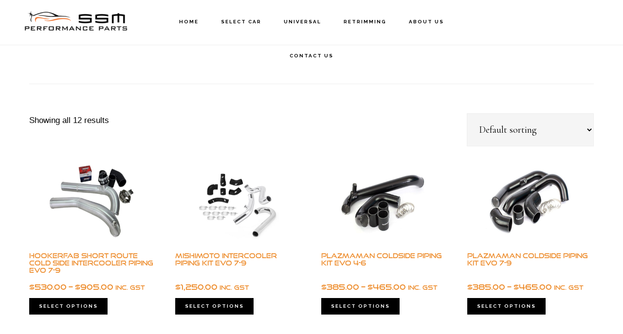

--- FILE ---
content_type: text/html; charset=UTF-8
request_url: https://ssmperformanceparts.com.au/product-category/evo-4-9/evo-4-9-intercoolers-and-piping/evo-4-9-intercooler-piping/
body_size: 99887
content:
<!DOCTYPE html>
<html lang="en-AU">
<head >
<meta charset="UTF-8" />
<meta name="viewport" content="width=device-width, initial-scale=1" />
<title>Piping</title>
<meta name='robots' content='max-image-preview:large' />
	<style>img:is([sizes="auto" i], [sizes^="auto," i]) { contain-intrinsic-size: 3000px 1500px }</style>
	
			<style type="text/css">
				.slide-excerpt { width: 75%; }
				.slide-excerpt { bottom: 0; }
				.slide-excerpt { right: 0; }
				.flexslider { max-width: 600px; max-height: 400px; }
				.slide-image { max-height: 400px; }
			</style>
			<style type="text/css">
				@media only screen
				and (min-device-width : 320px)
				and (max-device-width : 480px) {
					.slide-excerpt { display: none !important; }
				}
			</style> <link rel='dns-prefetch' href='//static.zip.co' />
<link rel='dns-prefetch' href='//fonts.googleapis.com' />
<link rel='dns-prefetch' href='//code.ionicframework.com' />
<link rel="alternate" type="application/rss+xml" title="SSM Performance Parts &raquo; Feed" href="https://ssmperformanceparts.com.au/feed/" />
<link rel="alternate" type="application/rss+xml" title="SSM Performance Parts &raquo; Comments Feed" href="https://ssmperformanceparts.com.au/comments/feed/" />
<link rel="alternate" type="application/rss+xml" title="SSM Performance Parts &raquo; Piping Category Feed" href="https://ssmperformanceparts.com.au/product-category/evo-4-9/evo-4-9-intercoolers-and-piping/evo-4-9-intercooler-piping/feed/" />
<link rel="canonical" href="https://ssmperformanceparts.com.au/product-category/evo-4-9/evo-4-9-intercoolers-and-piping/evo-4-9-intercooler-piping/" />
<script>
window._wpemojiSettings = {"baseUrl":"https:\/\/s.w.org\/images\/core\/emoji\/16.0.1\/72x72\/","ext":".png","svgUrl":"https:\/\/s.w.org\/images\/core\/emoji\/16.0.1\/svg\/","svgExt":".svg","source":{"concatemoji":"https:\/\/ssmperformanceparts.com.au\/wp-includes\/js\/wp-emoji-release.min.js"}};
/*! This file is auto-generated */
!function(s,n){var o,i,e;function c(e){try{var t={supportTests:e,timestamp:(new Date).valueOf()};sessionStorage.setItem(o,JSON.stringify(t))}catch(e){}}function p(e,t,n){e.clearRect(0,0,e.canvas.width,e.canvas.height),e.fillText(t,0,0);var t=new Uint32Array(e.getImageData(0,0,e.canvas.width,e.canvas.height).data),a=(e.clearRect(0,0,e.canvas.width,e.canvas.height),e.fillText(n,0,0),new Uint32Array(e.getImageData(0,0,e.canvas.width,e.canvas.height).data));return t.every(function(e,t){return e===a[t]})}function u(e,t){e.clearRect(0,0,e.canvas.width,e.canvas.height),e.fillText(t,0,0);for(var n=e.getImageData(16,16,1,1),a=0;a<n.data.length;a++)if(0!==n.data[a])return!1;return!0}function f(e,t,n,a){switch(t){case"flag":return n(e,"\ud83c\udff3\ufe0f\u200d\u26a7\ufe0f","\ud83c\udff3\ufe0f\u200b\u26a7\ufe0f")?!1:!n(e,"\ud83c\udde8\ud83c\uddf6","\ud83c\udde8\u200b\ud83c\uddf6")&&!n(e,"\ud83c\udff4\udb40\udc67\udb40\udc62\udb40\udc65\udb40\udc6e\udb40\udc67\udb40\udc7f","\ud83c\udff4\u200b\udb40\udc67\u200b\udb40\udc62\u200b\udb40\udc65\u200b\udb40\udc6e\u200b\udb40\udc67\u200b\udb40\udc7f");case"emoji":return!a(e,"\ud83e\udedf")}return!1}function g(e,t,n,a){var r="undefined"!=typeof WorkerGlobalScope&&self instanceof WorkerGlobalScope?new OffscreenCanvas(300,150):s.createElement("canvas"),o=r.getContext("2d",{willReadFrequently:!0}),i=(o.textBaseline="top",o.font="600 32px Arial",{});return e.forEach(function(e){i[e]=t(o,e,n,a)}),i}function t(e){var t=s.createElement("script");t.src=e,t.defer=!0,s.head.appendChild(t)}"undefined"!=typeof Promise&&(o="wpEmojiSettingsSupports",i=["flag","emoji"],n.supports={everything:!0,everythingExceptFlag:!0},e=new Promise(function(e){s.addEventListener("DOMContentLoaded",e,{once:!0})}),new Promise(function(t){var n=function(){try{var e=JSON.parse(sessionStorage.getItem(o));if("object"==typeof e&&"number"==typeof e.timestamp&&(new Date).valueOf()<e.timestamp+604800&&"object"==typeof e.supportTests)return e.supportTests}catch(e){}return null}();if(!n){if("undefined"!=typeof Worker&&"undefined"!=typeof OffscreenCanvas&&"undefined"!=typeof URL&&URL.createObjectURL&&"undefined"!=typeof Blob)try{var e="postMessage("+g.toString()+"("+[JSON.stringify(i),f.toString(),p.toString(),u.toString()].join(",")+"));",a=new Blob([e],{type:"text/javascript"}),r=new Worker(URL.createObjectURL(a),{name:"wpTestEmojiSupports"});return void(r.onmessage=function(e){c(n=e.data),r.terminate(),t(n)})}catch(e){}c(n=g(i,f,p,u))}t(n)}).then(function(e){for(var t in e)n.supports[t]=e[t],n.supports.everything=n.supports.everything&&n.supports[t],"flag"!==t&&(n.supports.everythingExceptFlag=n.supports.everythingExceptFlag&&n.supports[t]);n.supports.everythingExceptFlag=n.supports.everythingExceptFlag&&!n.supports.flag,n.DOMReady=!1,n.readyCallback=function(){n.DOMReady=!0}}).then(function(){return e}).then(function(){var e;n.supports.everything||(n.readyCallback(),(e=n.source||{}).concatemoji?t(e.concatemoji):e.wpemoji&&e.twemoji&&(t(e.twemoji),t(e.wpemoji)))}))}((window,document),window._wpemojiSettings);
</script>
<link rel='stylesheet' id='infinity-pro-css' href='https://ssmperformanceparts.com.au/wp-content/themes/infinity-pro/style.css' type='text/css' media='all' />
<style id='infinity-pro-inline-css' type='text/css'>


		a,
		.entry-title a:focus,
		.entry-title a:hover,
		.featured-content .entry-meta a:focus,
		.featured-content .entry-meta a:hover,
		.front-page .genesis-nav-menu a:focus,
		.front-page .genesis-nav-menu a:hover,
		.front-page .offscreen-content-icon button:focus,
		.front-page .offscreen-content-icon button:hover,
		.front-page .white .genesis-nav-menu a:focus,
		.front-page .white .genesis-nav-menu a:hover,
		.genesis-nav-menu a:focus,
		.genesis-nav-menu a:hover,
		.genesis-nav-menu .current-menu-item > a,
		.genesis-nav-menu .sub-menu .current-menu-item > a:focus,
		.genesis-nav-menu .sub-menu .current-menu-item > a:hover,
		.genesis-responsive-menu .genesis-nav-menu a:focus,
		.genesis-responsive-menu .genesis-nav-menu a:hover,
		.menu-toggle:focus,
		.menu-toggle:hover,
		.offscreen-content button:hover,
		.offscreen-content-icon button:hover,
		.site-footer a:focus,
		.site-footer a:hover,
		.sub-menu-toggle:focus,
		.sub-menu-toggle:hover {
			color: #ed8b2a;
		}

		button,
		input[type="button"],
		input[type="reset"],
		input[type="select"],
		input[type="submit"],
		.button,
		.enews-widget input:hover[type="submit"],
		.front-page-1 a.button,
		.front-page-3 a.button,
		.front-page-5 a.button,
		.front-page-7 a.button,
		.footer-widgets .button:hover {
			background-color: #ed8b2a;
			color: #000000;
		}

		
</style>
<style id='wp-emoji-styles-inline-css' type='text/css'>

	img.wp-smiley, img.emoji {
		display: inline !important;
		border: none !important;
		box-shadow: none !important;
		height: 1em !important;
		width: 1em !important;
		margin: 0 0.07em !important;
		vertical-align: -0.1em !important;
		background: none !important;
		padding: 0 !important;
	}
</style>
<link rel='stylesheet' id='wp-block-library-css' href='https://ssmperformanceparts.com.au/wp-includes/css/dist/block-library/style.min.css' type='text/css' media='all' />
<style id='classic-theme-styles-inline-css' type='text/css'>
/*! This file is auto-generated */
.wp-block-button__link{color:#fff;background-color:#32373c;border-radius:9999px;box-shadow:none;text-decoration:none;padding:calc(.667em + 2px) calc(1.333em + 2px);font-size:1.125em}.wp-block-file__button{background:#32373c;color:#fff;text-decoration:none}
</style>
<link rel='stylesheet' id='wp-components-css' href='https://ssmperformanceparts.com.au/wp-includes/css/dist/components/style.min.css' type='text/css' media='all' />
<link rel='stylesheet' id='wp-preferences-css' href='https://ssmperformanceparts.com.au/wp-includes/css/dist/preferences/style.min.css' type='text/css' media='all' />
<link rel='stylesheet' id='wp-block-editor-css' href='https://ssmperformanceparts.com.au/wp-includes/css/dist/block-editor/style.min.css' type='text/css' media='all' />
<link rel='stylesheet' id='popup-maker-block-library-style-css' href='https://ssmperformanceparts.com.au/wp-content/plugins/popup-maker/dist/packages/block-library-style.css' type='text/css' media='all' />
<style id='global-styles-inline-css' type='text/css'>
:root{--wp--preset--aspect-ratio--square: 1;--wp--preset--aspect-ratio--4-3: 4/3;--wp--preset--aspect-ratio--3-4: 3/4;--wp--preset--aspect-ratio--3-2: 3/2;--wp--preset--aspect-ratio--2-3: 2/3;--wp--preset--aspect-ratio--16-9: 16/9;--wp--preset--aspect-ratio--9-16: 9/16;--wp--preset--color--black: #000000;--wp--preset--color--cyan-bluish-gray: #abb8c3;--wp--preset--color--white: #ffffff;--wp--preset--color--pale-pink: #f78da7;--wp--preset--color--vivid-red: #cf2e2e;--wp--preset--color--luminous-vivid-orange: #ff6900;--wp--preset--color--luminous-vivid-amber: #fcb900;--wp--preset--color--light-green-cyan: #7bdcb5;--wp--preset--color--vivid-green-cyan: #00d084;--wp--preset--color--pale-cyan-blue: #8ed1fc;--wp--preset--color--vivid-cyan-blue: #0693e3;--wp--preset--color--vivid-purple: #9b51e0;--wp--preset--gradient--vivid-cyan-blue-to-vivid-purple: linear-gradient(135deg,rgba(6,147,227,1) 0%,rgb(155,81,224) 100%);--wp--preset--gradient--light-green-cyan-to-vivid-green-cyan: linear-gradient(135deg,rgb(122,220,180) 0%,rgb(0,208,130) 100%);--wp--preset--gradient--luminous-vivid-amber-to-luminous-vivid-orange: linear-gradient(135deg,rgba(252,185,0,1) 0%,rgba(255,105,0,1) 100%);--wp--preset--gradient--luminous-vivid-orange-to-vivid-red: linear-gradient(135deg,rgba(255,105,0,1) 0%,rgb(207,46,46) 100%);--wp--preset--gradient--very-light-gray-to-cyan-bluish-gray: linear-gradient(135deg,rgb(238,238,238) 0%,rgb(169,184,195) 100%);--wp--preset--gradient--cool-to-warm-spectrum: linear-gradient(135deg,rgb(74,234,220) 0%,rgb(151,120,209) 20%,rgb(207,42,186) 40%,rgb(238,44,130) 60%,rgb(251,105,98) 80%,rgb(254,248,76) 100%);--wp--preset--gradient--blush-light-purple: linear-gradient(135deg,rgb(255,206,236) 0%,rgb(152,150,240) 100%);--wp--preset--gradient--blush-bordeaux: linear-gradient(135deg,rgb(254,205,165) 0%,rgb(254,45,45) 50%,rgb(107,0,62) 100%);--wp--preset--gradient--luminous-dusk: linear-gradient(135deg,rgb(255,203,112) 0%,rgb(199,81,192) 50%,rgb(65,88,208) 100%);--wp--preset--gradient--pale-ocean: linear-gradient(135deg,rgb(255,245,203) 0%,rgb(182,227,212) 50%,rgb(51,167,181) 100%);--wp--preset--gradient--electric-grass: linear-gradient(135deg,rgb(202,248,128) 0%,rgb(113,206,126) 100%);--wp--preset--gradient--midnight: linear-gradient(135deg,rgb(2,3,129) 0%,rgb(40,116,252) 100%);--wp--preset--font-size--small: 13px;--wp--preset--font-size--medium: 20px;--wp--preset--font-size--large: 36px;--wp--preset--font-size--x-large: 42px;--wp--preset--spacing--20: 0.44rem;--wp--preset--spacing--30: 0.67rem;--wp--preset--spacing--40: 1rem;--wp--preset--spacing--50: 1.5rem;--wp--preset--spacing--60: 2.25rem;--wp--preset--spacing--70: 3.38rem;--wp--preset--spacing--80: 5.06rem;--wp--preset--shadow--natural: 6px 6px 9px rgba(0, 0, 0, 0.2);--wp--preset--shadow--deep: 12px 12px 50px rgba(0, 0, 0, 0.4);--wp--preset--shadow--sharp: 6px 6px 0px rgba(0, 0, 0, 0.2);--wp--preset--shadow--outlined: 6px 6px 0px -3px rgba(255, 255, 255, 1), 6px 6px rgba(0, 0, 0, 1);--wp--preset--shadow--crisp: 6px 6px 0px rgba(0, 0, 0, 1);}:where(.is-layout-flex){gap: 0.5em;}:where(.is-layout-grid){gap: 0.5em;}body .is-layout-flex{display: flex;}.is-layout-flex{flex-wrap: wrap;align-items: center;}.is-layout-flex > :is(*, div){margin: 0;}body .is-layout-grid{display: grid;}.is-layout-grid > :is(*, div){margin: 0;}:where(.wp-block-columns.is-layout-flex){gap: 2em;}:where(.wp-block-columns.is-layout-grid){gap: 2em;}:where(.wp-block-post-template.is-layout-flex){gap: 1.25em;}:where(.wp-block-post-template.is-layout-grid){gap: 1.25em;}.has-black-color{color: var(--wp--preset--color--black) !important;}.has-cyan-bluish-gray-color{color: var(--wp--preset--color--cyan-bluish-gray) !important;}.has-white-color{color: var(--wp--preset--color--white) !important;}.has-pale-pink-color{color: var(--wp--preset--color--pale-pink) !important;}.has-vivid-red-color{color: var(--wp--preset--color--vivid-red) !important;}.has-luminous-vivid-orange-color{color: var(--wp--preset--color--luminous-vivid-orange) !important;}.has-luminous-vivid-amber-color{color: var(--wp--preset--color--luminous-vivid-amber) !important;}.has-light-green-cyan-color{color: var(--wp--preset--color--light-green-cyan) !important;}.has-vivid-green-cyan-color{color: var(--wp--preset--color--vivid-green-cyan) !important;}.has-pale-cyan-blue-color{color: var(--wp--preset--color--pale-cyan-blue) !important;}.has-vivid-cyan-blue-color{color: var(--wp--preset--color--vivid-cyan-blue) !important;}.has-vivid-purple-color{color: var(--wp--preset--color--vivid-purple) !important;}.has-black-background-color{background-color: var(--wp--preset--color--black) !important;}.has-cyan-bluish-gray-background-color{background-color: var(--wp--preset--color--cyan-bluish-gray) !important;}.has-white-background-color{background-color: var(--wp--preset--color--white) !important;}.has-pale-pink-background-color{background-color: var(--wp--preset--color--pale-pink) !important;}.has-vivid-red-background-color{background-color: var(--wp--preset--color--vivid-red) !important;}.has-luminous-vivid-orange-background-color{background-color: var(--wp--preset--color--luminous-vivid-orange) !important;}.has-luminous-vivid-amber-background-color{background-color: var(--wp--preset--color--luminous-vivid-amber) !important;}.has-light-green-cyan-background-color{background-color: var(--wp--preset--color--light-green-cyan) !important;}.has-vivid-green-cyan-background-color{background-color: var(--wp--preset--color--vivid-green-cyan) !important;}.has-pale-cyan-blue-background-color{background-color: var(--wp--preset--color--pale-cyan-blue) !important;}.has-vivid-cyan-blue-background-color{background-color: var(--wp--preset--color--vivid-cyan-blue) !important;}.has-vivid-purple-background-color{background-color: var(--wp--preset--color--vivid-purple) !important;}.has-black-border-color{border-color: var(--wp--preset--color--black) !important;}.has-cyan-bluish-gray-border-color{border-color: var(--wp--preset--color--cyan-bluish-gray) !important;}.has-white-border-color{border-color: var(--wp--preset--color--white) !important;}.has-pale-pink-border-color{border-color: var(--wp--preset--color--pale-pink) !important;}.has-vivid-red-border-color{border-color: var(--wp--preset--color--vivid-red) !important;}.has-luminous-vivid-orange-border-color{border-color: var(--wp--preset--color--luminous-vivid-orange) !important;}.has-luminous-vivid-amber-border-color{border-color: var(--wp--preset--color--luminous-vivid-amber) !important;}.has-light-green-cyan-border-color{border-color: var(--wp--preset--color--light-green-cyan) !important;}.has-vivid-green-cyan-border-color{border-color: var(--wp--preset--color--vivid-green-cyan) !important;}.has-pale-cyan-blue-border-color{border-color: var(--wp--preset--color--pale-cyan-blue) !important;}.has-vivid-cyan-blue-border-color{border-color: var(--wp--preset--color--vivid-cyan-blue) !important;}.has-vivid-purple-border-color{border-color: var(--wp--preset--color--vivid-purple) !important;}.has-vivid-cyan-blue-to-vivid-purple-gradient-background{background: var(--wp--preset--gradient--vivid-cyan-blue-to-vivid-purple) !important;}.has-light-green-cyan-to-vivid-green-cyan-gradient-background{background: var(--wp--preset--gradient--light-green-cyan-to-vivid-green-cyan) !important;}.has-luminous-vivid-amber-to-luminous-vivid-orange-gradient-background{background: var(--wp--preset--gradient--luminous-vivid-amber-to-luminous-vivid-orange) !important;}.has-luminous-vivid-orange-to-vivid-red-gradient-background{background: var(--wp--preset--gradient--luminous-vivid-orange-to-vivid-red) !important;}.has-very-light-gray-to-cyan-bluish-gray-gradient-background{background: var(--wp--preset--gradient--very-light-gray-to-cyan-bluish-gray) !important;}.has-cool-to-warm-spectrum-gradient-background{background: var(--wp--preset--gradient--cool-to-warm-spectrum) !important;}.has-blush-light-purple-gradient-background{background: var(--wp--preset--gradient--blush-light-purple) !important;}.has-blush-bordeaux-gradient-background{background: var(--wp--preset--gradient--blush-bordeaux) !important;}.has-luminous-dusk-gradient-background{background: var(--wp--preset--gradient--luminous-dusk) !important;}.has-pale-ocean-gradient-background{background: var(--wp--preset--gradient--pale-ocean) !important;}.has-electric-grass-gradient-background{background: var(--wp--preset--gradient--electric-grass) !important;}.has-midnight-gradient-background{background: var(--wp--preset--gradient--midnight) !important;}.has-small-font-size{font-size: var(--wp--preset--font-size--small) !important;}.has-medium-font-size{font-size: var(--wp--preset--font-size--medium) !important;}.has-large-font-size{font-size: var(--wp--preset--font-size--large) !important;}.has-x-large-font-size{font-size: var(--wp--preset--font-size--x-large) !important;}
:where(.wp-block-post-template.is-layout-flex){gap: 1.25em;}:where(.wp-block-post-template.is-layout-grid){gap: 1.25em;}
:where(.wp-block-columns.is-layout-flex){gap: 2em;}:where(.wp-block-columns.is-layout-grid){gap: 2em;}
:root :where(.wp-block-pullquote){font-size: 1.5em;line-height: 1.6;}
</style>
<link rel='stylesheet' id='contact-form-7-css' href='https://ssmperformanceparts.com.au/wp-content/plugins/contact-form-7/includes/css/styles.css' type='text/css' media='all' />
<link rel='stylesheet' id='login-and-logout-redirect-css' href='https://ssmperformanceparts.com.au/wp-content/plugins/login-and-logout-redirect/public/css/login-and-logout-redirect-public.css' type='text/css' media='all' />
<link rel='stylesheet' id='topbar-css' href='https://ssmperformanceparts.com.au/wp-content/plugins/top-bar/inc/../css/topbar_style.css' type='text/css' media='all' />
<link rel='stylesheet' id='wpmenucart-icons-css' href='https://ssmperformanceparts.com.au/wp-content/plugins/woocommerce-menu-bar-cart/assets/css/wpmenucart-icons.min.css' type='text/css' media='all' />
<style id='wpmenucart-icons-inline-css' type='text/css'>
@font-face{font-family:WPMenuCart;src:url(https://ssmperformanceparts.com.au/wp-content/plugins/woocommerce-menu-bar-cart/assets/fonts/WPMenuCart.eot);src:url(https://ssmperformanceparts.com.au/wp-content/plugins/woocommerce-menu-bar-cart/assets/fonts/WPMenuCart.eot?#iefix) format('embedded-opentype'),url(https://ssmperformanceparts.com.au/wp-content/plugins/woocommerce-menu-bar-cart/assets/fonts/WPMenuCart.woff2) format('woff2'),url(https://ssmperformanceparts.com.au/wp-content/plugins/woocommerce-menu-bar-cart/assets/fonts/WPMenuCart.woff) format('woff'),url(https://ssmperformanceparts.com.au/wp-content/plugins/woocommerce-menu-bar-cart/assets/fonts/WPMenuCart.ttf) format('truetype'),url(https://ssmperformanceparts.com.au/wp-content/plugins/woocommerce-menu-bar-cart/assets/fonts/WPMenuCart.svg#WPMenuCart) format('svg');font-weight:400;font-style:normal;font-display:swap}
</style>
<link rel='stylesheet' id='wpmenucart-css' href='https://ssmperformanceparts.com.au/wp-content/plugins/woocommerce-menu-bar-cart/assets/css/wpmenucart-main.min.css' type='text/css' media='all' />
<link rel='stylesheet' id='woof-css' href='https://ssmperformanceparts.com.au/wp-content/plugins/woocommerce-products-filter/css/front.css' type='text/css' media='all' />
<style id='woof-inline-css' type='text/css'>

.woof_products_top_panel li span, .woof_products_top_panel2 li span{background: url(https://ssmperformanceparts.com.au/wp-content/plugins/woocommerce-products-filter/img/delete.png);background-size: 14px 14px;background-repeat: no-repeat;background-position: right;}
.woof_edit_view{
                    display: none;
                }
</style>
<link rel='stylesheet' id='chosen-drop-down-css' href='https://ssmperformanceparts.com.au/wp-content/plugins/woocommerce-products-filter/js/chosen/chosen.min.css' type='text/css' media='all' />
<link rel='stylesheet' id='woof_by_author_html_items-css' href='https://ssmperformanceparts.com.au/wp-content/plugins/woocommerce-products-filter/ext/by_author/css/by_author.css' type='text/css' media='all' />
<link rel='stylesheet' id='woof_by_instock_html_items-css' href='https://ssmperformanceparts.com.au/wp-content/plugins/woocommerce-products-filter/ext/by_instock/css/by_instock.css' type='text/css' media='all' />
<link rel='stylesheet' id='woof_by_onsales_html_items-css' href='https://ssmperformanceparts.com.au/wp-content/plugins/woocommerce-products-filter/ext/by_onsales/css/by_onsales.css' type='text/css' media='all' />
<link rel='stylesheet' id='woof_by_text_html_items-css' href='https://ssmperformanceparts.com.au/wp-content/plugins/woocommerce-products-filter/ext/by_text/assets/css/front.css' type='text/css' media='all' />
<link rel='stylesheet' id='woof_label_html_items-css' href='https://ssmperformanceparts.com.au/wp-content/plugins/woocommerce-products-filter/ext/label/css/html_types/label.css' type='text/css' media='all' />
<link rel='stylesheet' id='woof_select_radio_check_html_items-css' href='https://ssmperformanceparts.com.au/wp-content/plugins/woocommerce-products-filter/ext/select_radio_check/css/html_types/select_radio_check.css' type='text/css' media='all' />
<link rel='stylesheet' id='woof_sd_html_items_checkbox-css' href='https://ssmperformanceparts.com.au/wp-content/plugins/woocommerce-products-filter/ext/smart_designer/css/elements/checkbox.css' type='text/css' media='all' />
<link rel='stylesheet' id='woof_sd_html_items_radio-css' href='https://ssmperformanceparts.com.au/wp-content/plugins/woocommerce-products-filter/ext/smart_designer/css/elements/radio.css' type='text/css' media='all' />
<link rel='stylesheet' id='woof_sd_html_items_switcher-css' href='https://ssmperformanceparts.com.au/wp-content/plugins/woocommerce-products-filter/ext/smart_designer/css/elements/switcher.css' type='text/css' media='all' />
<link rel='stylesheet' id='woof_sd_html_items_color-css' href='https://ssmperformanceparts.com.au/wp-content/plugins/woocommerce-products-filter/ext/smart_designer/css/elements/color.css' type='text/css' media='all' />
<link rel='stylesheet' id='woof_sd_html_items_tooltip-css' href='https://ssmperformanceparts.com.au/wp-content/plugins/woocommerce-products-filter/ext/smart_designer/css/tooltip.css' type='text/css' media='all' />
<link rel='stylesheet' id='woof_sd_html_items_front-css' href='https://ssmperformanceparts.com.au/wp-content/plugins/woocommerce-products-filter/ext/smart_designer/css/front.css' type='text/css' media='all' />
<link rel='stylesheet' id='woof-switcher23-css' href='https://ssmperformanceparts.com.au/wp-content/plugins/woocommerce-products-filter/css/switcher.css' type='text/css' media='all' />
<link rel='stylesheet' id='woocommerce-layout-css' href='https://ssmperformanceparts.com.au/wp-content/plugins/woocommerce/assets/css/woocommerce-layout.css' type='text/css' media='all' />
<link rel='stylesheet' id='woocommerce-smallscreen-css' href='https://ssmperformanceparts.com.au/wp-content/plugins/woocommerce/assets/css/woocommerce-smallscreen.css' type='text/css' media='only screen and (max-width: 880px)' />
<link rel='stylesheet' id='woocommerce-general-css' href='https://ssmperformanceparts.com.au/wp-content/plugins/woocommerce/assets/css/woocommerce.css' type='text/css' media='all' />
<link rel='stylesheet' id='infinity-woocommerce-styles-css' href='https://ssmperformanceparts.com.au/wp-content/themes/infinity-pro/lib/woocommerce/infinity-woocommerce.css' type='text/css' media='screen' />
<style id='infinity-woocommerce-styles-inline-css' type='text/css'>


		.woocommerce div.product p.price,
		.woocommerce div.product span.price,
		.woocommerce div.product .woocommerce-tabs ul.tabs li a:focus,
		.woocommerce div.product .woocommerce-tabs ul.tabs li a:hover,
		.woocommerce ul.products li.product h3:hover,
		.woocommerce ul.products li.product .price,
		.woocommerce .widget_layered_nav ul li.chosen a::before,
		.woocommerce .widget_layered_nav_filters ul li a::before,
		.woocommerce .woocommerce-breadcrumb a:focus,
		.woocommerce .woocommerce-breadcrumb a:hover,
		.woocommerce-error::before,
		.woocommerce-info::before,
		.woocommerce-message::before {
			color: #ed8b2a;
		}

		.woocommerce a.button:focus,
		.woocommerce a.button:hover,
		.woocommerce a.button.alt:focus,
		.woocommerce a.button.alt:hover,
		.woocommerce button.button:focus,
		.woocommerce button.button:hover,
		.woocommerce button.button.alt:focus,
		.woocommerce button.button.alt:hover,
		.woocommerce input.button:focus,
		.woocommerce input.button:hover,
		.woocommerce input.button.alt:focus,
		.woocommerce input.button.alt:hover,
		.woocommerce input[type="submit"]:focus,
		.woocommerce input[type="submit"]:hover,
		.woocommerce span.onsale,
		.woocommerce #respond input#submit:focus,
		.woocommerce #respond input#submit:hover,
		.woocommerce #respond input#submit.alt:focus,
		.woocommerce #respond input#submit.alt:hover,
		.woocommerce.widget_price_filter .ui-slider .ui-slider-handle,
		.woocommerce.widget_price_filter .ui-slider .ui-slider-range {
			background-color: #ed8b2a;
			color: #000000;
		}

		.woocommerce-error,
		.woocommerce-info,
		.woocommerce-message {
			border-top-color: #ed8b2a;
		}

		
</style>
<style id='woocommerce-inline-inline-css' type='text/css'>
.woocommerce form .form-row .required { visibility: visible; }
</style>
<link rel='stylesheet' id='wc-zipmoney-style-css' href='https://ssmperformanceparts.com.au/wp-content/plugins/zipmoney-payments-woocommerce/assets/css/woocommerce-zipmoney-payment-front.css' type='text/css' media='all' />
<link rel='stylesheet' id='infinity-fonts-css' href='//fonts.googleapis.com/css?family=Cormorant+Garamond%3A400%2C400i%2C700%7CRaleway%3A700&#038;ver=1.1.2' type='text/css' media='all' />
<link rel='stylesheet' id='infinity-ionicons-css' href='//code.ionicframework.com/ionicons/2.0.1/css/ionicons.min.css' type='text/css' media='all' />
<link rel='stylesheet' id='slider_styles-css' href='https://ssmperformanceparts.com.au/wp-content/plugins/genesis-responsive-slider/assets/style.css' type='text/css' media='all' />
<script src="https://ssmperformanceparts.com.au/wp-includes/js/jquery/jquery.min.js" id="jquery-core-js"></script>
<script src="https://ssmperformanceparts.com.au/wp-includes/js/jquery/jquery-migrate.min.js" id="jquery-migrate-js"></script>
<script id="woof-husky-js-extra">
var woof_husky_txt = {"ajax_url":"https:\/\/ssmperformanceparts.com.au\/wp-admin\/admin-ajax.php","plugin_uri":"https:\/\/ssmperformanceparts.com.au\/wp-content\/plugins\/woocommerce-products-filter\/ext\/by_text\/","loader":"https:\/\/ssmperformanceparts.com.au\/wp-content\/plugins\/woocommerce-products-filter\/ext\/by_text\/assets\/img\/ajax-loader.gif","not_found":"Nothing found!","prev":"Prev","next":"Next","site_link":"https:\/\/ssmperformanceparts.com.au","default_data":{"placeholder":"","behavior":"title","search_by_full_word":0,"autocomplete":1,"how_to_open_links":0,"taxonomy_compatibility":0,"sku_compatibility":0,"custom_fields":"","search_desc_variant":0,"view_text_length":10,"min_symbols":3,"max_posts":10,"image":"","notes_for_customer":"","template":"default","max_open_height":300,"page":0}};
</script>
<script src="https://ssmperformanceparts.com.au/wp-content/plugins/woocommerce-products-filter/ext/by_text/assets/js/husky.js" id="woof-husky-js"></script>
<script src="https://ssmperformanceparts.com.au/wp-content/plugins/login-and-logout-redirect/public/js/login-and-logout-redirect-public.js" id="login-and-logout-redirect-js"></script>
<script id="topbar_frontjs-js-extra">
var tpbr_settings = {"fixed":"fixed","user_who":"notloggedin","guests_or_users":"all","message":"To all our valued and loyal customers, SSM Performance Parts will not be operating at full capacity until further notice. Orders will continue to ship out, but delays may be experienced. If your order is urgent, please contact us PRIOR to placing your order on the website!","status":"inactive","yn_button":"button","color":"#e09545","button_text":"Contact Us","button_url":"https:\/\/ssmperformanceparts.com.au\/typography\/","button_behavior":"samewindow","is_admin_bar":"no","detect_sticky":"0"};
</script>
<script src="https://ssmperformanceparts.com.au/wp-content/plugins/top-bar/inc/../js/tpbr_front.min.js" id="topbar_frontjs-js"></script>
<script src="https://ssmperformanceparts.com.au/wp-content/plugins/woocommerce/assets/js/jquery-blockui/jquery.blockUI.min.js" id="wc-jquery-blockui-js" defer data-wp-strategy="defer"></script>
<script id="wc-add-to-cart-js-extra">
var wc_add_to_cart_params = {"ajax_url":"\/wp-admin\/admin-ajax.php","wc_ajax_url":"\/?wc-ajax=%%endpoint%%","i18n_view_cart":"View cart","cart_url":"https:\/\/ssmperformanceparts.com.au\/basket\/","is_cart":"","cart_redirect_after_add":"yes"};
</script>
<script src="https://ssmperformanceparts.com.au/wp-content/plugins/woocommerce/assets/js/frontend/add-to-cart.min.js" id="wc-add-to-cart-js" defer data-wp-strategy="defer"></script>
<script src="https://ssmperformanceparts.com.au/wp-content/plugins/woocommerce/assets/js/js-cookie/js.cookie.min.js" id="wc-js-cookie-js" defer data-wp-strategy="defer"></script>
<script id="woocommerce-js-extra">
var woocommerce_params = {"ajax_url":"\/wp-admin\/admin-ajax.php","wc_ajax_url":"\/?wc-ajax=%%endpoint%%","i18n_password_show":"Show password","i18n_password_hide":"Hide password"};
</script>
<script src="https://ssmperformanceparts.com.au/wp-content/plugins/woocommerce/assets/js/frontend/woocommerce.min.js" id="woocommerce-js" defer data-wp-strategy="defer"></script>
<script type="text/javascript" async src="https://static.zip.co/lib/js/zm-widget-js/dist/zip-widget.min.js"></script><script src="https://ssmperformanceparts.com.au/wp-content/plugins/woocommerce/assets/js/flexslider/jquery.flexslider.min.js" id="wc-flexslider-js" defer data-wp-strategy="defer"></script>
<link rel="https://api.w.org/" href="https://ssmperformanceparts.com.au/wp-json/" /><link rel="alternate" title="JSON" type="application/json" href="https://ssmperformanceparts.com.au/wp-json/wp/v2/product_cat/1119" /><link rel="EditURI" type="application/rsd+xml" title="RSD" href="https://ssmperformanceparts.com.au/xmlrpc.php?rsd" />
<link rel="pingback" href="https://ssmperformanceparts.com.au/xmlrpc.php" />
<script>
  (function(i,s,o,g,r,a,m){i['GoogleAnalyticsObject']=r;i[r]=i[r]||function(){
  (i[r].q=i[r].q||[]).push(arguments)},i[r].l=1*new Date();a=s.createElement(o),
  m=s.getElementsByTagName(o)[0];a.async=1;a.src=g;m.parentNode.insertBefore(a,m)
  })(window,document,'script','https://www.google-analytics.com/analytics.js','ga');

  ga('create', 'UA-99219213-1', 'auto');
  ga('send', 'pageview');

</script><style type="text/css">.site-title a { background: url(https://ssmperformanceparts.com.au/wp-content/uploads/2017/04/cropped-latest1.png) no-repeat !important; }</style>
	<noscript><style>.woocommerce-product-gallery{ opacity: 1 !important; }</style></noscript>
	<link rel="icon" href="https://ssmperformanceparts.com.au/wp-content/uploads/2017/04/cropped-cflogo-12801358_1668538946733664_6937566274510123318_n-32x32.jpg" sizes="32x32" />
<link rel="icon" href="https://ssmperformanceparts.com.au/wp-content/uploads/2017/04/cropped-cflogo-12801358_1668538946733664_6937566274510123318_n-192x192.jpg" sizes="192x192" />
<link rel="apple-touch-icon" href="https://ssmperformanceparts.com.au/wp-content/uploads/2017/04/cropped-cflogo-12801358_1668538946733664_6937566274510123318_n-180x180.jpg" />
<meta name="msapplication-TileImage" content="https://ssmperformanceparts.com.au/wp-content/uploads/2017/04/cropped-cflogo-12801358_1668538946733664_6937566274510123318_n-270x270.jpg" />
		<style type="text/css" id="wp-custom-css">
			/*
You can add your own CSS here.

Click the help icon above to learn more.
*/

@font-face {
	font-family: 'good times';  
	src: url(https://ssmperformanceparts.com.au/font/goodtimes.ttf);  
	font-weight: normal;  
}

.header-image .site-title > a {
	min-height: 85px;
	width: 250px;
}

.nav-primary {
    float: right;
    margin-top: 10px;
}

button, input[type="button"], input[type="reset"], input[type="select"], input[type="submit"], .button, .enews-widget input:hover[type="submit"], .front-page-1 a.button, .front-page-3 a.button, .front-page-5 a.button, .front-page-7 a.button, .footer-widgets .button:hover {
    padding: 20px;
    margin-top: 25px;
}

.front-page-3, .front-page-3 a, .front-page-3 p, .front-page-3 .featured-content .entry-title a, .front-page-3 .widget-title {
    color: #f27d3d;
    font-weight: 800;
}

.front-page-3 {
    background-position: bottom;
}

.front-page-5 {
    background-position: bottom;
}

.woocommerce div.product div.images img {
    padding-top: 18px;
}



.archive-description .entry-title, .archive-title, .author-box-title {
    display: none;
}

.front-page .content-box {
    padding: 5px 0px 10px;
}

.front-page-6 {
    padding-bottom: 50px;
    padding-top: 50px;
}

.front-page-3, .front-page-3 a, .front-page-3 p, .front-page-3 .featured-content .entry-title a, .front-page-3 .widget-title {
    text-shadow: 2px 2px black;
}

.front-page-2 {
    padding-bottom: 100px;
    padding-top: 100px;
    text-align: center;
}

.front-page-5 {
    background-color: #666;
    color: #fff;
    padding-bottom: 180px;
    padding-top: 359px;
    text-align: center;
}

.front-page-1 .widget-title {
    font-family: 'good times';
    font-size: 96px;
    font-size: 4.6rem;
    font-weight: 400;
    letter-spacing: -2px;
    margin-bottom: -10px;
    text-transform: none;
}

.front-page-1 .widget-title {
    font-family: 'good times';
    font-size: 96px;
    font-size: 3.6rem;
    font-weight: 400;
    letter-spacing: -2px;
    margin-bottom: -10px;
    text-transform: none;
}

.front-page-2 .widget-title, .front-page-3 .widget-title, .front-page-4 .widget-title, .front-page-5 .widget-title, .front-page-6 .widget-title, .front-page-7 .widget-title {
    font-family: 'good times';
    font-size: 48px;
    font-size: 2.8rem;
    font-weight: 400;
    letter-spacing: 0;
    text-transform: none;
}

@media screen and (max-width: 1399px) {
.topsearch{width:200px;padding-top:18px;float:right;}
}

@media screen and (max-width: 800px) {
.topsearch{width:100%;padding-top:18px;}
}



@media screen and (min-width: 1400px) {
.topsearch{width:250px;padding-top:18px;float:right;}
}

.woocommerce div.product .woocommerce-tabs ul.tabs {
    display: none;
}

mark.count {display:none}
h2.woocommerce-loop-product__title{
	font-family: 'good times';
	font-size: 42px;
 font-weight: 500;
}


h2.woocommerce-loop-category__title {
	font-family: 'good times';
	font-size: 42px;
 font-weight: 500;
text-align:center;
}

.woocommerce ul.products li.product .woocommerce-loop-category__title, .woocommerce ul.products li.product .woocommerce-loop-product__title, .woocommerce ul.products li.product h3 {
    padding: -0.5em 0;
    margin: 10px 0 0 0;
    font-size: 13px;
    text-transform: capitalize;
	min-height: 65px;
}

.woocommerce ul.products li.product a img {
    width: 70%;
    margin: 0 auto;
}

h1, h2, h3, h4, h5, h6 {
    font-family: 'good times', serif;
}

.woocommerce ul.products li.product .price {
    font-family: 'good times';
	font-size: 15px;
}

.woocommerce .page-title {
    font-size: 30px;
}

p {
    font-family: sans-serif;
font-size: 17px;
text-align: justify;
}

body {
font-family: sans-serif;
}

h2 {
   font-size: 2.2rem;
font-weight: 500;
}

.entry-title {
    font-size: 2.2rem;
font-weight: 500;
}

.woocommerce div.product p.price, .woocommerce div.product span.price {
    font-family: 'good times';
font-size: 20px;
}

.woocommerce div.product div.images img {
    width: 70%;
}

li {
font-family: sans-serif;
font-size: 17px;
}

span.posted_in {
display: none;
}

li.additional_information_tab {
display: none !important;
}

.woocommerce div.product .woocommerce-tabs ul.tabs {
    display: none;
}

.site-footer p {
    font-size: 18px;
    font-size: 1.2rem;
    margin-bottom: 0;
text-align: justify;
}

.woocommerce .page-title {
    font-weight: 500;
}

.entry-content h4 {
    font-size: 20px;
    font-weight: 500;
}

div.woocommerce-billing-fields h3 {
font-size: 2.5rem;
font-weight: 500;
}

form.woocommerce-checkout h3{
font-size: 2.5rem;
font-weight: 500;
}

div.entry-content h3 {
font-size: 2.5rem;
font-weight: 500;
}

.woocommerce div.product form.cart .variations select {
    min-width: 80%;
}

		</style>
		</head>
<body class="archive tax-product_cat term-evo-4-9-intercooler-piping term-1119 wp-theme-genesis wp-child-theme-infinity-pro theme-genesis woocommerce woocommerce-page woocommerce-no-js metaslider-plugin custom-header header-image header-full-width full-width-content genesis-breadcrumbs-hidden genesis-footer-widgets-hidden" itemscope itemtype="https://schema.org/WebPage"><div class="site-container"><ul class="genesis-skip-link"><li><a href="#genesis-content" class="screen-reader-shortcut"> Skip to main content</a></li></ul><div class="offscreen-content-icon"><button class="offscreen-content-toggle"><i class="icon ion-ios-search"></i> <span class="screen-reader-text">Show Offscreen Content</span></button></div><div class="offscreen-content"><div class="offscreen-container"><div class="widget-area"><button class="offscreen-content-toggle"><i class="icon ion-ios-close-empty"></i> <span class="screen-reader-text">Hide Offscreen Content</span></button><div class="wrap"><section id="search-2" class="widget widget_search"><div class="widget-wrap"><h3 class="widgettitle widget-title">Search</h3>
<form class="search-form" method="get" action="https://ssmperformanceparts.com.au/" role="search" itemprop="potentialAction" itemscope itemtype="https://schema.org/SearchAction"><label class="search-form-label screen-reader-text" for="searchform-1">Search this website</label><input class="search-form-input" type="search" name="s" id="searchform-1" placeholder="Search this website" itemprop="query-input"><input class="search-form-submit" type="submit" value="Search"><meta content="https://ssmperformanceparts.com.au/?s={s}" itemprop="target"></form></div></section>
</div></div></div></div><header class="site-header" itemscope itemtype="https://schema.org/WPHeader"><div class="wrap"><div class="title-area"><p class="site-title" itemprop="headline"><a href="https://ssmperformanceparts.com.au/">SSM Performance Parts</a></p></div><nav class="nav-primary" aria-label="Main" itemscope itemtype="https://schema.org/SiteNavigationElement" id="genesis-nav-primary"><div class="wrap"><ul id="menu-header-menu" class="menu genesis-nav-menu menu-primary js-superfish"><li id="menu-item-5080" class="menu-item menu-item-type-custom menu-item-object-custom menu-item-5080"><a href="/" itemprop="url"><span itemprop="name">Home</span></a></li>
<li id="menu-item-4934" class="menu-item menu-item-type-custom menu-item-object-custom menu-item-has-children menu-item-4934"><a href="/#front-page-2" itemprop="url"><span itemprop="name">Select car</span></a>
<ul class="sub-menu">
	<li id="menu-item-6307" class="menu-item menu-item-type-taxonomy menu-item-object-product_cat menu-item-6307"><a href="https://ssmperformanceparts.com.au/product-category/brz86/" itemprop="url"><span itemprop="name">BRZ/86</span></a></li>
	<li id="menu-item-6304" class="menu-item menu-item-type-taxonomy menu-item-object-product_cat current-product_cat-ancestor menu-item-6304"><a href="https://ssmperformanceparts.com.au/product-category/evo-4-9/" itemprop="url"><span itemprop="name">Evo 4-9</span></a></li>
	<li id="menu-item-6306" class="menu-item menu-item-type-taxonomy menu-item-object-product_cat menu-item-6306"><a href="https://ssmperformanceparts.com.au/product-category/evo10/" itemprop="url"><span itemprop="name">Evo 10/Ralliart</span></a></li>
	<li id="menu-item-24561" class="menu-item menu-item-type-taxonomy menu-item-object-product_cat menu-item-24561"><a href="https://ssmperformanceparts.com.au/product-category/gr-yaris-corolla/" itemprop="url"><span itemprop="name">GR Yaris/Corolla</span></a></li>
	<li id="menu-item-6305" class="menu-item menu-item-type-taxonomy menu-item-object-product_cat menu-item-6305"><a href="https://ssmperformanceparts.com.au/product-category/wrxsti/" itemprop="url"><span itemprop="name">WRX/STI</span></a></li>
</ul>
</li>
<li id="menu-item-6308" class="menu-item menu-item-type-custom menu-item-object-custom menu-item-has-children menu-item-6308"><a href="#" itemprop="url"><span itemprop="name">universal</span></a>
<ul class="sub-menu">
	<li id="menu-item-11318" class="menu-item menu-item-type-custom menu-item-object-custom menu-item-11318"><a href="/product-category/car-batteries/" itemprop="url"><span itemprop="name">Car Batteries</span></a></li>
	<li id="menu-item-6329" class="menu-item menu-item-type-custom menu-item-object-custom menu-item-6329"><a href="/product-category/flex-fuel-kits/" itemprop="url"><span itemprop="name">Flex Fuel Kits</span></a></li>
	<li id="menu-item-6330" class="menu-item menu-item-type-custom menu-item-object-custom menu-item-6330"><a href="/product-category/fluids/" itemprop="url"><span itemprop="name">Fluids</span></a></li>
	<li id="menu-item-6332" class="menu-item menu-item-type-custom menu-item-object-custom menu-item-6332"><a href="/product-category/fuel-pressure-regulators/" itemprop="url"><span itemprop="name">Fuel Pressure Regulators</span></a></li>
	<li id="menu-item-6333" class="menu-item menu-item-type-custom menu-item-object-custom menu-item-6333"><a href="/product-category/gauges-sensors-pods-and-accessories/" itemprop="url"><span itemprop="name">Gauges, Sensors, Pods &#038; Accessories</span></a></li>
	<li id="menu-item-6334" class="menu-item menu-item-type-custom menu-item-object-custom menu-item-6334"><a href="/product-category/universal-parts-and-accessories-miscellaneous/" itemprop="url"><span itemprop="name">Miscellaneous</span></a></li>
	<li id="menu-item-11912" class="menu-item menu-item-type-custom menu-item-object-custom menu-item-11912"><a href="/product-category/oil-pressure-regulators/" itemprop="url"><span itemprop="name">Oil Pressure Regulators</span></a></li>
	<li id="menu-item-13207" class="menu-item menu-item-type-custom menu-item-object-custom menu-item-13207"><a href="/product-category/wastegates/" itemprop="url"><span itemprop="name">Wastegates</span></a></li>
	<li id="menu-item-6335" class="menu-item menu-item-type-custom menu-item-object-custom menu-item-6335"><a href="/product-category/wheel-accessories/" itemprop="url"><span itemprop="name">Wheel Accessories</span></a></li>
</ul>
</li>
<li id="menu-item-15939" class="menu-item menu-item-type-custom menu-item-object-custom menu-item-15939"><a href="/ssmperformanceparts.com.au/retrimming/" itemprop="url"><span itemprop="name">Retrimming</span></a></li>
<li id="menu-item-705" class="menu-item menu-item-type-post_type menu-item-object-page menu-item-705"><a href="https://ssmperformanceparts.com.au/about-2/" itemprop="url"><span itemprop="name">About Us</span></a></li>
<li id="menu-item-707" class="menu-item menu-item-type-post_type menu-item-object-page menu-item-707"><a href="https://ssmperformanceparts.com.au/typography/" itemprop="url"><span itemprop="name">Contact Us</span></a></li>
<li class="menu-item wpmenucartli wpmenucart-display-standard menu-item empty-wpmenucart" id="wpmenucartli"><a class="wpmenucart-contents empty-wpmenucart" style="display:none">&nbsp;</a></li></ul></div></nav></div></header><div class="site-inner"><div class="content-sidebar-wrap"><main class="content" id="genesis-content"><div class="archive-description taxonomy-archive-description taxonomy-description"><h1 class="archive-title">Piping</h1></div>
<div class="woof_products_top_panel_content">
    </div>
<div class="woof_products_top_panel"></div><div class="woocommerce-notices-wrapper"></div><p class="woocommerce-result-count" role="alert" aria-relevant="all" >
	Showing all 12 results</p>
<form class="woocommerce-ordering" method="get">
		<select
		name="orderby"
		class="orderby"
					aria-label="Shop order"
			>
					<option value="menu_order"  selected='selected'>Default sorting</option>
					<option value="popularity" >Sort by popularity</option>
					<option value="date" >Sort by latest</option>
					<option value="price" >Sort by price: low to high</option>
					<option value="price-desc" >Sort by price: high to low</option>
			</select>
	<input type="hidden" name="paged" value="1" />
	</form>
<ul class="products columns-4">
<li class="entry product type-product post-36299 status-publish first instock product_cat-evo-4-9 product_cat-evo-4-9-intercoolers-and-piping product_cat-evo-4-9-intercooler-piping has-post-thumbnail taxable shipping-taxable purchasable product-type-variable">
	<a href="https://ssmperformanceparts.com.au/product/hooker-fab-short-route-cold-side-intercooler-piping-evo-7-9/" class="woocommerce-LoopProduct-link woocommerce-loop-product__link"><img width="550" height="550" src="https://ssmperformanceparts.com.au/wp-content/uploads/2025/04/Hooker-Fab-Short-Route-Coldside-Piping-550x550.jpg" class="attachment-woocommerce_thumbnail size-woocommerce_thumbnail" alt="Hookerfab Short Route Cold Side Intercooler Piping Evo 7-9" decoding="async" srcset="https://ssmperformanceparts.com.au/wp-content/uploads/2025/04/Hooker-Fab-Short-Route-Coldside-Piping-550x550.jpg 550w, https://ssmperformanceparts.com.au/wp-content/uploads/2025/04/Hooker-Fab-Short-Route-Coldside-Piping-100x100.jpg 100w, https://ssmperformanceparts.com.au/wp-content/uploads/2025/04/Hooker-Fab-Short-Route-Coldside-Piping-300x300.jpg 300w, https://ssmperformanceparts.com.au/wp-content/uploads/2025/04/Hooker-Fab-Short-Route-Coldside-Piping-150x150.jpg 150w, https://ssmperformanceparts.com.au/wp-content/uploads/2025/04/Hooker-Fab-Short-Route-Coldside-Piping-75x75.jpg 75w, https://ssmperformanceparts.com.au/wp-content/uploads/2025/04/Hooker-Fab-Short-Route-Coldside-Piping.jpg 600w" sizes="(max-width: 550px) 100vw, 550px" /><h2 class="woocommerce-loop-product__title">Hookerfab Short Route Cold Side Intercooler Piping Evo 7-9</h2>
	<span class="price"><span class="woocommerce-Price-amount amount" aria-hidden="true"><bdi><span class="woocommerce-Price-currencySymbol">&#36;</span>530.00</bdi></span> <span aria-hidden="true">&ndash;</span> <span class="woocommerce-Price-amount amount" aria-hidden="true"><bdi><span class="woocommerce-Price-currencySymbol">&#36;</span>905.00</bdi></span><span class="screen-reader-text">Price range: &#36;530.00 through &#36;905.00</span> <small class="woocommerce-price-suffix">inc. GST</small></span>
</a><a href="https://ssmperformanceparts.com.au/product/hooker-fab-short-route-cold-side-intercooler-piping-evo-7-9/" aria-describedby="woocommerce_loop_add_to_cart_link_describedby_36299" data-quantity="1" class="button product_type_variable add_to_cart_button" data-product_id="36299" data-product_sku="SSM3303" aria-label="Select options for &ldquo;Hookerfab Short Route Cold Side Intercooler Piping Evo 7-9&rdquo;" rel="nofollow">Select options</a>	<span id="woocommerce_loop_add_to_cart_link_describedby_36299" class="screen-reader-text">
		This product has multiple variants. The options may be chosen on the product page	</span>
</li>
<li class="entry product type-product post-1611 status-publish onbackorder product_cat-evo-4-9 product_cat-evo-4-9-intercoolers-and-piping product_cat-evo-4-9-intercooler-piping has-post-thumbnail taxable shipping-taxable purchasable product-type-variable">
	<a href="https://ssmperformanceparts.com.au/product/mishimoto-intercooler-piping-kit-evo-7-9/" class="woocommerce-LoopProduct-link woocommerce-loop-product__link"><img width="550" height="550" src="https://ssmperformanceparts.com.au/wp-content/uploads/2017/05/Mishimoto-Intercooler-Piping-Evo-7-9-550x550.jpg" class="attachment-woocommerce_thumbnail size-woocommerce_thumbnail" alt="Mishimoto Intercooler Piping Kit Evo 7-9" decoding="async" loading="lazy" srcset="https://ssmperformanceparts.com.au/wp-content/uploads/2017/05/Mishimoto-Intercooler-Piping-Evo-7-9-550x550.jpg 550w, https://ssmperformanceparts.com.au/wp-content/uploads/2017/05/Mishimoto-Intercooler-Piping-Evo-7-9-100x100.jpg 100w, https://ssmperformanceparts.com.au/wp-content/uploads/2017/05/Mishimoto-Intercooler-Piping-Evo-7-9-150x150.jpg 150w, https://ssmperformanceparts.com.au/wp-content/uploads/2017/05/Mishimoto-Intercooler-Piping-Evo-7-9-300x300.jpg 300w, https://ssmperformanceparts.com.au/wp-content/uploads/2017/05/Mishimoto-Intercooler-Piping-Evo-7-9-75x75.jpg 75w, https://ssmperformanceparts.com.au/wp-content/uploads/2017/05/Mishimoto-Intercooler-Piping-Evo-7-9-180x180.jpg 180w, https://ssmperformanceparts.com.au/wp-content/uploads/2017/05/Mishimoto-Intercooler-Piping-Evo-7-9.jpg 600w" sizes="auto, (max-width: 550px) 100vw, 550px" /><h2 class="woocommerce-loop-product__title">Mishimoto Intercooler Piping Kit Evo 7-9</h2>
	<span class="price"><span class="woocommerce-Price-amount amount"><bdi><span class="woocommerce-Price-currencySymbol">&#36;</span>1,250.00</bdi></span> <small class="woocommerce-price-suffix">inc. GST</small></span>
</a><a href="https://ssmperformanceparts.com.au/product/mishimoto-intercooler-piping-kit-evo-7-9/" aria-describedby="woocommerce_loop_add_to_cart_link_describedby_1611" data-quantity="1" class="button product_type_variable add_to_cart_button" data-product_id="1611" data-product_sku="SSM0531" aria-label="Select options for &ldquo;Mishimoto Intercooler Piping Kit Evo 7-9&rdquo;" rel="nofollow">Select options</a>	<span id="woocommerce_loop_add_to_cart_link_describedby_1611" class="screen-reader-text">
		This product has multiple variants. The options may be chosen on the product page	</span>
</li>
<li class="entry product type-product post-15817 status-publish instock product_cat-evo-4-9 product_cat-evo-4-9-intercoolers-and-piping product_cat-evo-4-9-intercooler-piping has-post-thumbnail taxable shipping-taxable purchasable product-type-variable">
	<a href="https://ssmperformanceparts.com.au/product/plazmaman-coldside-piping-kit-evo-4-6/" class="woocommerce-LoopProduct-link woocommerce-loop-product__link"><img width="550" height="550" src="https://ssmperformanceparts.com.au/wp-content/uploads/2019/03/Plazmaman-CP9A-Coldside-Piping-Kit-550x550.jpg" class="attachment-woocommerce_thumbnail size-woocommerce_thumbnail" alt="Plazmaman Coldside Piping Kit Evo 4-6" decoding="async" loading="lazy" srcset="https://ssmperformanceparts.com.au/wp-content/uploads/2019/03/Plazmaman-CP9A-Coldside-Piping-Kit-550x550.jpg 550w, https://ssmperformanceparts.com.au/wp-content/uploads/2019/03/Plazmaman-CP9A-Coldside-Piping-Kit-100x100.jpg 100w, https://ssmperformanceparts.com.au/wp-content/uploads/2019/03/Plazmaman-CP9A-Coldside-Piping-Kit-150x150.jpg 150w, https://ssmperformanceparts.com.au/wp-content/uploads/2019/03/Plazmaman-CP9A-Coldside-Piping-Kit-300x300.jpg 300w, https://ssmperformanceparts.com.au/wp-content/uploads/2019/03/Plazmaman-CP9A-Coldside-Piping-Kit-75x75.jpg 75w, https://ssmperformanceparts.com.au/wp-content/uploads/2019/03/Plazmaman-CP9A-Coldside-Piping-Kit.jpg 600w" sizes="auto, (max-width: 550px) 100vw, 550px" /><h2 class="woocommerce-loop-product__title">Plazmaman Coldside Piping Kit Evo 4-6</h2>
	<span class="price"><span class="woocommerce-Price-amount amount" aria-hidden="true"><bdi><span class="woocommerce-Price-currencySymbol">&#36;</span>385.00</bdi></span> <span aria-hidden="true">&ndash;</span> <span class="woocommerce-Price-amount amount" aria-hidden="true"><bdi><span class="woocommerce-Price-currencySymbol">&#36;</span>465.00</bdi></span><span class="screen-reader-text">Price range: &#36;385.00 through &#36;465.00</span> <small class="woocommerce-price-suffix">inc. GST</small></span>
</a><a href="https://ssmperformanceparts.com.au/product/plazmaman-coldside-piping-kit-evo-4-6/" aria-describedby="woocommerce_loop_add_to_cart_link_describedby_15817" data-quantity="1" class="button product_type_variable add_to_cart_button" data-product_id="15817" data-product_sku="SSM2099" aria-label="Select options for &ldquo;Plazmaman Coldside Piping Kit Evo 4-6&rdquo;" rel="nofollow">Select options</a>	<span id="woocommerce_loop_add_to_cart_link_describedby_15817" class="screen-reader-text">
		This product has multiple variants. The options may be chosen on the product page	</span>
</li>
<li class="entry product type-product post-15823 status-publish last instock product_cat-evo-4-9 product_cat-evo-4-9-intercoolers-and-piping product_cat-evo-4-9-intercooler-piping has-post-thumbnail taxable shipping-taxable purchasable product-type-variable">
	<a href="https://ssmperformanceparts.com.au/product/plazmaman-coldside-piping-kit-evo-7-9/" class="woocommerce-LoopProduct-link woocommerce-loop-product__link"><img width="550" height="550" src="https://ssmperformanceparts.com.au/wp-content/uploads/2019/03/Plazmaman-CT9A-Coldside-Piping-Kit-550x550.jpg" class="attachment-woocommerce_thumbnail size-woocommerce_thumbnail" alt="Plazmaman Coldside Piping Kit Evo 7-9" decoding="async" loading="lazy" srcset="https://ssmperformanceparts.com.au/wp-content/uploads/2019/03/Plazmaman-CT9A-Coldside-Piping-Kit-550x550.jpg 550w, https://ssmperformanceparts.com.au/wp-content/uploads/2019/03/Plazmaman-CT9A-Coldside-Piping-Kit-100x100.jpg 100w, https://ssmperformanceparts.com.au/wp-content/uploads/2019/03/Plazmaman-CT9A-Coldside-Piping-Kit-150x150.jpg 150w, https://ssmperformanceparts.com.au/wp-content/uploads/2019/03/Plazmaman-CT9A-Coldside-Piping-Kit-300x300.jpg 300w, https://ssmperformanceparts.com.au/wp-content/uploads/2019/03/Plazmaman-CT9A-Coldside-Piping-Kit-75x75.jpg 75w, https://ssmperformanceparts.com.au/wp-content/uploads/2019/03/Plazmaman-CT9A-Coldside-Piping-Kit.jpg 600w" sizes="auto, (max-width: 550px) 100vw, 550px" /><h2 class="woocommerce-loop-product__title">Plazmaman Coldside Piping Kit Evo 7-9</h2>
	<span class="price"><span class="woocommerce-Price-amount amount" aria-hidden="true"><bdi><span class="woocommerce-Price-currencySymbol">&#36;</span>385.00</bdi></span> <span aria-hidden="true">&ndash;</span> <span class="woocommerce-Price-amount amount" aria-hidden="true"><bdi><span class="woocommerce-Price-currencySymbol">&#36;</span>465.00</bdi></span><span class="screen-reader-text">Price range: &#36;385.00 through &#36;465.00</span> <small class="woocommerce-price-suffix">inc. GST</small></span>
</a><a href="https://ssmperformanceparts.com.au/product/plazmaman-coldside-piping-kit-evo-7-9/" aria-describedby="woocommerce_loop_add_to_cart_link_describedby_15823" data-quantity="1" class="button product_type_variable add_to_cart_button" data-product_id="15823" data-product_sku="SSM2100" aria-label="Select options for &ldquo;Plazmaman Coldside Piping Kit Evo 7-9&rdquo;" rel="nofollow">Select options</a>	<span id="woocommerce_loop_add_to_cart_link_describedby_15823" class="screen-reader-text">
		This product has multiple variants. The options may be chosen on the product page	</span>
</li>
<li class="entry product type-product post-24277 status-publish first instock product_cat-evo-4-9 product_cat-evo-4-9-intercoolers-and-piping product_cat-evo-4-9-intercooler-piping has-post-thumbnail taxable shipping-taxable purchasable product-type-variable">
	<a href="https://ssmperformanceparts.com.au/product/plazmaman-full-piping-kit-evo-4-6/" class="woocommerce-LoopProduct-link woocommerce-loop-product__link"><img width="550" height="550" src="https://ssmperformanceparts.com.au/wp-content/uploads/2021/10/Plazmaman-Piping-Kit-Evo-4-6-550x550.jpg" class="attachment-woocommerce_thumbnail size-woocommerce_thumbnail" alt="Plazmaman Full Piping Kit Evo 4-6" decoding="async" loading="lazy" srcset="https://ssmperformanceparts.com.au/wp-content/uploads/2021/10/Plazmaman-Piping-Kit-Evo-4-6-550x550.jpg 550w, https://ssmperformanceparts.com.au/wp-content/uploads/2021/10/Plazmaman-Piping-Kit-Evo-4-6-100x100.jpg 100w, https://ssmperformanceparts.com.au/wp-content/uploads/2021/10/Plazmaman-Piping-Kit-Evo-4-6-300x300.jpg 300w, https://ssmperformanceparts.com.au/wp-content/uploads/2021/10/Plazmaman-Piping-Kit-Evo-4-6-150x150.jpg 150w, https://ssmperformanceparts.com.au/wp-content/uploads/2021/10/Plazmaman-Piping-Kit-Evo-4-6-75x75.jpg 75w, https://ssmperformanceparts.com.au/wp-content/uploads/2021/10/Plazmaman-Piping-Kit-Evo-4-6.jpg 600w" sizes="auto, (max-width: 550px) 100vw, 550px" /><h2 class="woocommerce-loop-product__title">Plazmaman Full Piping Kit Evo 4-6</h2>
	<span class="price"><span class="woocommerce-Price-amount amount" aria-hidden="true"><bdi><span class="woocommerce-Price-currencySymbol">&#36;</span>690.00</bdi></span> <span aria-hidden="true">&ndash;</span> <span class="woocommerce-Price-amount amount" aria-hidden="true"><bdi><span class="woocommerce-Price-currencySymbol">&#36;</span>780.00</bdi></span><span class="screen-reader-text">Price range: &#36;690.00 through &#36;780.00</span> <small class="woocommerce-price-suffix">inc. GST</small></span>
</a><a href="https://ssmperformanceparts.com.au/product/plazmaman-full-piping-kit-evo-4-6/" aria-describedby="woocommerce_loop_add_to_cart_link_describedby_24277" data-quantity="1" class="button product_type_variable add_to_cart_button" data-product_id="24277" data-product_sku="SSM2613" aria-label="Select options for &ldquo;Plazmaman Full Piping Kit Evo 4-6&rdquo;" rel="nofollow">Select options</a>	<span id="woocommerce_loop_add_to_cart_link_describedby_24277" class="screen-reader-text">
		This product has multiple variants. The options may be chosen on the product page	</span>
</li>
<li class="entry product type-product post-24288 status-publish instock product_cat-evo-4-9 product_cat-evo-4-9-intercoolers-and-piping product_cat-evo-4-9-intercooler-piping has-post-thumbnail taxable shipping-taxable purchasable product-type-variable">
	<a href="https://ssmperformanceparts.com.au/product/plazmaman-full-piping-kit-evo-7-8/" class="woocommerce-LoopProduct-link woocommerce-loop-product__link"><img width="550" height="550" src="https://ssmperformanceparts.com.au/wp-content/uploads/2021/10/Plazmaman-Piping-Kit-Evo-4-6-550x550.jpg" class="attachment-woocommerce_thumbnail size-woocommerce_thumbnail" alt="Plazmaman Full Piping Kit Evo 7-8" decoding="async" loading="lazy" srcset="https://ssmperformanceparts.com.au/wp-content/uploads/2021/10/Plazmaman-Piping-Kit-Evo-4-6-550x550.jpg 550w, https://ssmperformanceparts.com.au/wp-content/uploads/2021/10/Plazmaman-Piping-Kit-Evo-4-6-100x100.jpg 100w, https://ssmperformanceparts.com.au/wp-content/uploads/2021/10/Plazmaman-Piping-Kit-Evo-4-6-300x300.jpg 300w, https://ssmperformanceparts.com.au/wp-content/uploads/2021/10/Plazmaman-Piping-Kit-Evo-4-6-150x150.jpg 150w, https://ssmperformanceparts.com.au/wp-content/uploads/2021/10/Plazmaman-Piping-Kit-Evo-4-6-75x75.jpg 75w, https://ssmperformanceparts.com.au/wp-content/uploads/2021/10/Plazmaman-Piping-Kit-Evo-4-6.jpg 600w" sizes="auto, (max-width: 550px) 100vw, 550px" /><h2 class="woocommerce-loop-product__title">Plazmaman Full Piping Kit Evo 7-8</h2>
	<span class="price"><span class="woocommerce-Price-amount amount" aria-hidden="true"><bdi><span class="woocommerce-Price-currencySymbol">&#36;</span>680.00</bdi></span> <span aria-hidden="true">&ndash;</span> <span class="woocommerce-Price-amount amount" aria-hidden="true"><bdi><span class="woocommerce-Price-currencySymbol">&#36;</span>770.00</bdi></span><span class="screen-reader-text">Price range: &#36;680.00 through &#36;770.00</span> <small class="woocommerce-price-suffix">inc. GST</small></span>
</a><a href="https://ssmperformanceparts.com.au/product/plazmaman-full-piping-kit-evo-7-8/" aria-describedby="woocommerce_loop_add_to_cart_link_describedby_24288" data-quantity="1" class="button product_type_variable add_to_cart_button" data-product_id="24288" data-product_sku="SSM2614" aria-label="Select options for &ldquo;Plazmaman Full Piping Kit Evo 7-8&rdquo;" rel="nofollow">Select options</a>	<span id="woocommerce_loop_add_to_cart_link_describedby_24288" class="screen-reader-text">
		This product has multiple variants. The options may be chosen on the product page	</span>
</li>
<li class="entry product type-product post-24297 status-publish instock product_cat-evo-4-9 product_cat-evo-4-9-intercoolers-and-piping product_cat-evo-4-9-intercooler-piping has-post-thumbnail taxable shipping-taxable purchasable product-type-variable">
	<a href="https://ssmperformanceparts.com.au/product/plazmaman-full-piping-kit-evo-9/" class="woocommerce-LoopProduct-link woocommerce-loop-product__link"><img width="550" height="550" src="https://ssmperformanceparts.com.au/wp-content/uploads/2021/10/Plazmaman-Piping-Kit-Evo-4-6-550x550.jpg" class="attachment-woocommerce_thumbnail size-woocommerce_thumbnail" alt="Plazmaman Full Piping Kit Evo 9" decoding="async" loading="lazy" srcset="https://ssmperformanceparts.com.au/wp-content/uploads/2021/10/Plazmaman-Piping-Kit-Evo-4-6-550x550.jpg 550w, https://ssmperformanceparts.com.au/wp-content/uploads/2021/10/Plazmaman-Piping-Kit-Evo-4-6-100x100.jpg 100w, https://ssmperformanceparts.com.au/wp-content/uploads/2021/10/Plazmaman-Piping-Kit-Evo-4-6-300x300.jpg 300w, https://ssmperformanceparts.com.au/wp-content/uploads/2021/10/Plazmaman-Piping-Kit-Evo-4-6-150x150.jpg 150w, https://ssmperformanceparts.com.au/wp-content/uploads/2021/10/Plazmaman-Piping-Kit-Evo-4-6-75x75.jpg 75w, https://ssmperformanceparts.com.au/wp-content/uploads/2021/10/Plazmaman-Piping-Kit-Evo-4-6.jpg 600w" sizes="auto, (max-width: 550px) 100vw, 550px" /><h2 class="woocommerce-loop-product__title">Plazmaman Full Piping Kit Evo 9</h2>
	<span class="price"><span class="woocommerce-Price-amount amount" aria-hidden="true"><bdi><span class="woocommerce-Price-currencySymbol">&#36;</span>680.00</bdi></span> <span aria-hidden="true">&ndash;</span> <span class="woocommerce-Price-amount amount" aria-hidden="true"><bdi><span class="woocommerce-Price-currencySymbol">&#36;</span>775.00</bdi></span><span class="screen-reader-text">Price range: &#36;680.00 through &#36;775.00</span> <small class="woocommerce-price-suffix">inc. GST</small></span>
</a><a href="https://ssmperformanceparts.com.au/product/plazmaman-full-piping-kit-evo-9/" aria-describedby="woocommerce_loop_add_to_cart_link_describedby_24297" data-quantity="1" class="button product_type_variable add_to_cart_button" data-product_id="24297" data-product_sku="SSM2615" aria-label="Select options for &ldquo;Plazmaman Full Piping Kit Evo 9&rdquo;" rel="nofollow">Select options</a>	<span id="woocommerce_loop_add_to_cart_link_describedby_24297" class="screen-reader-text">
		This product has multiple variants. The options may be chosen on the product page	</span>
</li>
<li class="entry product type-product post-959 status-publish last instock product_cat-evo-4-9 product_cat-evo-4-9-intercoolers-and-piping product_cat-evo-4-9-intercooler-piping has-post-thumbnail taxable shipping-taxable purchasable product-type-variable">
	<a href="https://ssmperformanceparts.com.au/product/plazmaman-hotside-piping-kit-evo-4-6/" class="woocommerce-LoopProduct-link woocommerce-loop-product__link"><img width="550" height="550" src="https://ssmperformanceparts.com.au/wp-content/uploads/2016/06/Plazmaman-Hotside-Piping-Kit-CP9A-1-550x550.jpg" class="attachment-woocommerce_thumbnail size-woocommerce_thumbnail" alt="Plazmaman Hotside Piping Kit Evo 4-6" decoding="async" loading="lazy" srcset="https://ssmperformanceparts.com.au/wp-content/uploads/2016/06/Plazmaman-Hotside-Piping-Kit-CP9A-1-550x550.jpg 550w, https://ssmperformanceparts.com.au/wp-content/uploads/2016/06/Plazmaman-Hotside-Piping-Kit-CP9A-1-100x100.jpg 100w, https://ssmperformanceparts.com.au/wp-content/uploads/2016/06/Plazmaman-Hotside-Piping-Kit-CP9A-1-150x150.jpg 150w, https://ssmperformanceparts.com.au/wp-content/uploads/2016/06/Plazmaman-Hotside-Piping-Kit-CP9A-1-300x300.jpg 300w, https://ssmperformanceparts.com.au/wp-content/uploads/2016/06/Plazmaman-Hotside-Piping-Kit-CP9A-1-75x75.jpg 75w, https://ssmperformanceparts.com.au/wp-content/uploads/2016/06/Plazmaman-Hotside-Piping-Kit-CP9A-1.jpg 600w" sizes="auto, (max-width: 550px) 100vw, 550px" /><h2 class="woocommerce-loop-product__title">Plazmaman Hotside Piping Kit Evo 4-6</h2>
	<span class="price"><span class="woocommerce-Price-amount amount" aria-hidden="true"><bdi><span class="woocommerce-Price-currencySymbol">&#36;</span>385.00</bdi></span> <span aria-hidden="true">&ndash;</span> <span class="woocommerce-Price-amount amount" aria-hidden="true"><bdi><span class="woocommerce-Price-currencySymbol">&#36;</span>425.00</bdi></span><span class="screen-reader-text">Price range: &#36;385.00 through &#36;425.00</span> <small class="woocommerce-price-suffix">inc. GST</small></span>
</a><a href="https://ssmperformanceparts.com.au/product/plazmaman-hotside-piping-kit-evo-4-6/" aria-describedby="woocommerce_loop_add_to_cart_link_describedby_959" data-quantity="1" class="button product_type_variable add_to_cart_button" data-product_id="959" data-product_sku="SSM0327" aria-label="Select options for &ldquo;Plazmaman Hotside Piping Kit Evo 4-6&rdquo;" rel="nofollow">Select options</a>	<span id="woocommerce_loop_add_to_cart_link_describedby_959" class="screen-reader-text">
		This product has multiple variants. The options may be chosen on the product page	</span>
</li>
<li class="entry product type-product post-954 status-publish first instock product_cat-evo-4-9 product_cat-evo-4-9-intercoolers-and-piping product_cat-evo-4-9-intercooler-piping has-post-thumbnail taxable shipping-taxable purchasable product-type-variable">
	<a href="https://ssmperformanceparts.com.au/product/plazmaman-hotside-piping-kit-evo-7-9/" class="woocommerce-LoopProduct-link woocommerce-loop-product__link"><img width="550" height="550" src="https://ssmperformanceparts.com.au/wp-content/uploads/2016/06/Plazmaman-Hotside-Piping-Kit-CT9A-1-550x550.jpg" class="attachment-woocommerce_thumbnail size-woocommerce_thumbnail" alt="Plazmaman Hotside Piping Kit Evo 7-9" decoding="async" loading="lazy" srcset="https://ssmperformanceparts.com.au/wp-content/uploads/2016/06/Plazmaman-Hotside-Piping-Kit-CT9A-1-550x550.jpg 550w, https://ssmperformanceparts.com.au/wp-content/uploads/2016/06/Plazmaman-Hotside-Piping-Kit-CT9A-1-100x100.jpg 100w, https://ssmperformanceparts.com.au/wp-content/uploads/2016/06/Plazmaman-Hotside-Piping-Kit-CT9A-1-150x150.jpg 150w, https://ssmperformanceparts.com.au/wp-content/uploads/2016/06/Plazmaman-Hotside-Piping-Kit-CT9A-1-300x300.jpg 300w, https://ssmperformanceparts.com.au/wp-content/uploads/2016/06/Plazmaman-Hotside-Piping-Kit-CT9A-1-75x75.jpg 75w, https://ssmperformanceparts.com.au/wp-content/uploads/2016/06/Plazmaman-Hotside-Piping-Kit-CT9A-1.jpg 600w" sizes="auto, (max-width: 550px) 100vw, 550px" /><h2 class="woocommerce-loop-product__title">Plazmaman Hotside Piping Kit Evo 7-9</h2>
	<span class="price"><span class="woocommerce-Price-amount amount" aria-hidden="true"><bdi><span class="woocommerce-Price-currencySymbol">&#36;</span>385.00</bdi></span> <span aria-hidden="true">&ndash;</span> <span class="woocommerce-Price-amount amount" aria-hidden="true"><bdi><span class="woocommerce-Price-currencySymbol">&#36;</span>425.00</bdi></span><span class="screen-reader-text">Price range: &#36;385.00 through &#36;425.00</span> <small class="woocommerce-price-suffix">inc. GST</small></span>
</a><a href="https://ssmperformanceparts.com.au/product/plazmaman-hotside-piping-kit-evo-7-9/" aria-describedby="woocommerce_loop_add_to_cart_link_describedby_954" data-quantity="1" class="button product_type_variable add_to_cart_button" data-product_id="954" data-product_sku="SSM0326" aria-label="Select options for &ldquo;Plazmaman Hotside Piping Kit Evo 7-9&rdquo;" rel="nofollow">Select options</a>	<span id="woocommerce_loop_add_to_cart_link_describedby_954" class="screen-reader-text">
		This product has multiple variants. The options may be chosen on the product page	</span>
</li>
<li class="entry product type-product post-15115 status-publish instock product_cat-evo-4-9 product_cat-evo-4-9-intercoolers-and-piping product_cat-evo-4-9-intercooler-piping has-post-thumbnail taxable shipping-taxable purchasable product-type-variable">
	<a href="https://ssmperformanceparts.com.au/product/unknown-performance-lower-intercooler-piping-evo-7-9/" class="woocommerce-LoopProduct-link woocommerce-loop-product__link"><img width="550" height="550" src="https://ssmperformanceparts.com.au/wp-content/uploads/2018/12/Unknown-Performance-Lower-Cooler-Piping-Evo-7-9-550x550.jpg" class="attachment-woocommerce_thumbnail size-woocommerce_thumbnail" alt="Unknown Performance Lower Intercooler Piping Evo 7-9" decoding="async" loading="lazy" srcset="https://ssmperformanceparts.com.au/wp-content/uploads/2018/12/Unknown-Performance-Lower-Cooler-Piping-Evo-7-9-550x550.jpg 550w, https://ssmperformanceparts.com.au/wp-content/uploads/2018/12/Unknown-Performance-Lower-Cooler-Piping-Evo-7-9-100x100.jpg 100w, https://ssmperformanceparts.com.au/wp-content/uploads/2018/12/Unknown-Performance-Lower-Cooler-Piping-Evo-7-9-150x150.jpg 150w, https://ssmperformanceparts.com.au/wp-content/uploads/2018/12/Unknown-Performance-Lower-Cooler-Piping-Evo-7-9-300x300.jpg 300w, https://ssmperformanceparts.com.au/wp-content/uploads/2018/12/Unknown-Performance-Lower-Cooler-Piping-Evo-7-9-75x75.jpg 75w, https://ssmperformanceparts.com.au/wp-content/uploads/2018/12/Unknown-Performance-Lower-Cooler-Piping-Evo-7-9.jpg 600w" sizes="auto, (max-width: 550px) 100vw, 550px" /><h2 class="woocommerce-loop-product__title">Unknown Performance Lower Intercooler Piping Evo 7-9</h2>
	<span class="price"><span class="woocommerce-Price-amount amount" aria-hidden="true"><bdi><span class="woocommerce-Price-currencySymbol">&#36;</span>275.00</bdi></span> <span aria-hidden="true">&ndash;</span> <span class="woocommerce-Price-amount amount" aria-hidden="true"><bdi><span class="woocommerce-Price-currencySymbol">&#36;</span>310.00</bdi></span><span class="screen-reader-text">Price range: &#36;275.00 through &#36;310.00</span> <small class="woocommerce-price-suffix">inc. GST</small></span>
</a><a href="https://ssmperformanceparts.com.au/product/unknown-performance-lower-intercooler-piping-evo-7-9/" aria-describedby="woocommerce_loop_add_to_cart_link_describedby_15115" data-quantity="1" class="button product_type_variable add_to_cart_button" data-product_id="15115" data-product_sku="SSM1991" aria-label="Select options for &ldquo;Unknown Performance Lower Intercooler Piping Evo 7-9&rdquo;" rel="nofollow">Select options</a>	<span id="woocommerce_loop_add_to_cart_link_describedby_15115" class="screen-reader-text">
		This product has multiple variants. The options may be chosen on the product page	</span>
</li>
<li class="entry product type-product post-15121 status-publish outofstock product_cat-evo-4-9 product_cat-evo-4-9-intercoolers-and-piping product_cat-evo-4-9-intercooler-piping has-post-thumbnail taxable shipping-taxable purchasable product-type-variable">
	<a href="https://ssmperformanceparts.com.au/product/unknown-performance-upper-intercooler-piping-evo-7-9-short-route/" class="woocommerce-LoopProduct-link woocommerce-loop-product__link"><img width="550" height="550" src="https://ssmperformanceparts.com.au/wp-content/uploads/2018/12/Unknown-Performance-Upper-Cooler-Piping-Evo-7-9-Short-550x550.jpg" class="attachment-woocommerce_thumbnail size-woocommerce_thumbnail" alt="Unknown Performance Upper Intercooler Piping Evo 7-9 (Short Route)" decoding="async" loading="lazy" srcset="https://ssmperformanceparts.com.au/wp-content/uploads/2018/12/Unknown-Performance-Upper-Cooler-Piping-Evo-7-9-Short-550x550.jpg 550w, https://ssmperformanceparts.com.au/wp-content/uploads/2018/12/Unknown-Performance-Upper-Cooler-Piping-Evo-7-9-Short-100x100.jpg 100w, https://ssmperformanceparts.com.au/wp-content/uploads/2018/12/Unknown-Performance-Upper-Cooler-Piping-Evo-7-9-Short-150x150.jpg 150w, https://ssmperformanceparts.com.au/wp-content/uploads/2018/12/Unknown-Performance-Upper-Cooler-Piping-Evo-7-9-Short-300x300.jpg 300w, https://ssmperformanceparts.com.au/wp-content/uploads/2018/12/Unknown-Performance-Upper-Cooler-Piping-Evo-7-9-Short-75x75.jpg 75w, https://ssmperformanceparts.com.au/wp-content/uploads/2018/12/Unknown-Performance-Upper-Cooler-Piping-Evo-7-9-Short.jpg 600w" sizes="auto, (max-width: 550px) 100vw, 550px" /><h2 class="woocommerce-loop-product__title">Unknown Performance Upper Intercooler Piping Evo 7-9 (Short Route)</h2>
	<span class="price"><span class="woocommerce-Price-amount amount" aria-hidden="true"><bdi><span class="woocommerce-Price-currencySymbol">&#36;</span>310.00</bdi></span> <span aria-hidden="true">&ndash;</span> <span class="woocommerce-Price-amount amount" aria-hidden="true"><bdi><span class="woocommerce-Price-currencySymbol">&#36;</span>330.00</bdi></span><span class="screen-reader-text">Price range: &#36;310.00 through &#36;330.00</span> <small class="woocommerce-price-suffix">inc. GST</small></span>
</a><a href="https://ssmperformanceparts.com.au/product/unknown-performance-upper-intercooler-piping-evo-7-9-short-route/" aria-describedby="woocommerce_loop_add_to_cart_link_describedby_15121" data-quantity="1" class="button product_type_variable" data-product_id="15121" data-product_sku="SSM1992" aria-label="Select options for &ldquo;Unknown Performance Upper Intercooler Piping Evo 7-9 (Short Route)&rdquo;" rel="nofollow">Select options</a>	<span id="woocommerce_loop_add_to_cart_link_describedby_15121" class="screen-reader-text">
		This product has multiple variants. The options may be chosen on the product page	</span>
</li>
<li class="entry product type-product post-15155 status-publish last instock product_cat-evo-4-9 product_cat-evo-4-9-intercoolers-and-piping product_cat-evo-4-9-intercooler-piping has-post-thumbnail taxable shipping-taxable purchasable product-type-variable">
	<a href="https://ssmperformanceparts.com.au/product/unknown-performance-upper-intercooler-piping-evo-7-9-stock-route/" class="woocommerce-LoopProduct-link woocommerce-loop-product__link"><img width="550" height="550" src="https://ssmperformanceparts.com.au/wp-content/uploads/2018/12/Unknown-Performance-Cold-Side-Piping-Evo-7-9-Stock-550x550.jpg" class="attachment-woocommerce_thumbnail size-woocommerce_thumbnail" alt="Unknown Performance Upper Intercooler Piping Evo 7-9 (Stock Route)" decoding="async" loading="lazy" srcset="https://ssmperformanceparts.com.au/wp-content/uploads/2018/12/Unknown-Performance-Cold-Side-Piping-Evo-7-9-Stock-550x550.jpg 550w, https://ssmperformanceparts.com.au/wp-content/uploads/2018/12/Unknown-Performance-Cold-Side-Piping-Evo-7-9-Stock-100x100.jpg 100w, https://ssmperformanceparts.com.au/wp-content/uploads/2018/12/Unknown-Performance-Cold-Side-Piping-Evo-7-9-Stock-150x150.jpg 150w, https://ssmperformanceparts.com.au/wp-content/uploads/2018/12/Unknown-Performance-Cold-Side-Piping-Evo-7-9-Stock-300x300.jpg 300w, https://ssmperformanceparts.com.au/wp-content/uploads/2018/12/Unknown-Performance-Cold-Side-Piping-Evo-7-9-Stock-75x75.jpg 75w, https://ssmperformanceparts.com.au/wp-content/uploads/2018/12/Unknown-Performance-Cold-Side-Piping-Evo-7-9-Stock.jpg 600w" sizes="auto, (max-width: 550px) 100vw, 550px" /><h2 class="woocommerce-loop-product__title">Unknown Performance Upper Intercooler Piping Evo 7-9 (Stock Route)</h2>
	<span class="price"><span class="woocommerce-Price-amount amount" aria-hidden="true"><bdi><span class="woocommerce-Price-currencySymbol">&#36;</span>330.00</bdi></span> <span aria-hidden="true">&ndash;</span> <span class="woocommerce-Price-amount amount" aria-hidden="true"><bdi><span class="woocommerce-Price-currencySymbol">&#36;</span>355.00</bdi></span><span class="screen-reader-text">Price range: &#36;330.00 through &#36;355.00</span> <small class="woocommerce-price-suffix">inc. GST</small></span>
</a><a href="https://ssmperformanceparts.com.au/product/unknown-performance-upper-intercooler-piping-evo-7-9-stock-route/" aria-describedby="woocommerce_loop_add_to_cart_link_describedby_15155" data-quantity="1" class="button product_type_variable add_to_cart_button" data-product_id="15155" data-product_sku="SSM2001" aria-label="Select options for &ldquo;Unknown Performance Upper Intercooler Piping Evo 7-9 (Stock Route)&rdquo;" rel="nofollow">Select options</a>	<span id="woocommerce_loop_add_to_cart_link_describedby_15155" class="screen-reader-text">
		This product has multiple variants. The options may be chosen on the product page	</span>
</li>
</ul>
</main></div></div><footer class="site-footer" itemscope itemtype="https://schema.org/WPFooter"><div class="wrap"><p style="font-family:railway;text-align: center">Copyright &copy; 2026 &mdash; <a title="SSM Performance Parts" href="https://ssmperformanceparts.com.au">SSM Performance Parts</a> </p><p style="font-family:railway;text-align: center">All rights reserved. </p><p style="font-family:railway;text-align: center"><a class="gfb-disclaimer" title="Disclaimer" href="https://ssmperformanceparts.com.au/terms-and-conditions/">Disclaimer</a></p><p style="font-family:railway;text-align: center">Designed by <a href="https://zenbyte.com.au/">ZenByte</a></p><p style="font-family:railway;text-align: center"><a href="https://ssmperformanceparts.com.au/wp-login.php">Log in</a></p></div></footer></div><script type="speculationrules">
{"prefetch":[{"source":"document","where":{"and":[{"href_matches":"\/*"},{"not":{"href_matches":["\/wp-*.php","\/wp-admin\/*","\/wp-content\/uploads\/*","\/wp-content\/*","\/wp-content\/plugins\/*","\/wp-content\/themes\/infinity-pro\/*","\/wp-content\/themes\/genesis\/*","\/*\\?(.+)"]}},{"not":{"selector_matches":"a[rel~=\"nofollow\"]"}},{"not":{"selector_matches":".no-prefetch, .no-prefetch a"}}]},"eagerness":"conservative"}]}
</script>
<script type='text/javascript'>jQuery(document).ready(function($) {$(".flexslider").flexslider({controlsContainer: "#genesis-responsive-slider",animation: "slide",directionNav: 1,controlNav: 0,animationDuration: 800,slideshowSpeed: 4000    });  });</script>	<script>
		(function () {
			var c = document.body.className;
			c = c.replace(/woocommerce-no-js/, 'woocommerce-js');
			document.body.className = c;
		})();
	</script>
	<link rel='stylesheet' id='wc-blocks-style-css' href='https://ssmperformanceparts.com.au/wp-content/plugins/woocommerce/assets/client/blocks/wc-blocks.css' type='text/css' media='all' />
<link rel='stylesheet' id='woof_sections_style-css' href='https://ssmperformanceparts.com.au/wp-content/plugins/woocommerce-products-filter/ext/sections/css/sections.css' type='text/css' media='all' />
<link rel='stylesheet' id='woof_tooltip-css-css' href='https://ssmperformanceparts.com.au/wp-content/plugins/woocommerce-products-filter/js/tooltip/css/tooltipster.bundle.min.css' type='text/css' media='all' />
<link rel='stylesheet' id='woof_tooltip-css-noir-css' href='https://ssmperformanceparts.com.au/wp-content/plugins/woocommerce-products-filter/js/tooltip/css/plugins/tooltipster/sideTip/themes/tooltipster-sideTip-noir.min.css' type='text/css' media='all' />
<link rel='stylesheet' id='ion.range-slider-css' href='https://ssmperformanceparts.com.au/wp-content/plugins/woocommerce-products-filter/js/ion.range-slider/css/ion.rangeSlider.css' type='text/css' media='all' />
<link rel='stylesheet' id='woof-front-builder-css-css' href='https://ssmperformanceparts.com.au/wp-content/plugins/woocommerce-products-filter/ext/front_builder/css/front-builder.css' type='text/css' media='all' />
<link rel='stylesheet' id='woof-slideout-tab-css-css' href='https://ssmperformanceparts.com.au/wp-content/plugins/woocommerce-products-filter/ext/slideout/css/jquery.tabSlideOut.css' type='text/css' media='all' />
<link rel='stylesheet' id='woof-slideout-css-css' href='https://ssmperformanceparts.com.au/wp-content/plugins/woocommerce-products-filter/ext/slideout/css/slideout.css' type='text/css' media='all' />
<script id="wpmenucart-js-extra">
var wpmenucart_ajax = {"ajaxurl":"https:\/\/ssmperformanceparts.com.au\/wp-admin\/admin-ajax.php","nonce":"c892a043a2"};
</script>
<script src="https://ssmperformanceparts.com.au/wp-content/plugins/woocommerce-menu-bar-cart/assets/js/wpmenucart.min.js" id="wpmenucart-js"></script>
<script src="https://ssmperformanceparts.com.au/wp-includes/js/dist/hooks.min.js" id="wp-hooks-js"></script>
<script src="https://ssmperformanceparts.com.au/wp-includes/js/dist/i18n.min.js" id="wp-i18n-js"></script>
<script id="wp-i18n-js-after">
wp.i18n.setLocaleData( { 'text direction\u0004ltr': [ 'ltr' ] } );
</script>
<script src="https://ssmperformanceparts.com.au/wp-content/plugins/contact-form-7/includes/swv/js/index.js" id="swv-js"></script>
<script id="contact-form-7-js-before">
var wpcf7 = {
    "api": {
        "root": "https:\/\/ssmperformanceparts.com.au\/wp-json\/",
        "namespace": "contact-form-7\/v1"
    }
};
</script>
<script src="https://ssmperformanceparts.com.au/wp-content/plugins/contact-form-7/includes/js/index.js" id="contact-form-7-js"></script>
<script id="wpmenucart-ajax-assist-js-extra">
var wpmenucart_ajax_assist = {"shop_plugin":"woocommerce","always_display":""};
</script>
<script src="https://ssmperformanceparts.com.au/wp-content/plugins/woocommerce-menu-bar-cart/assets/js/wpmenucart-ajax-assist.min.js" id="wpmenucart-ajax-assist-js"></script>
<script id="thickbox-js-extra">
var thickboxL10n = {"next":"Next >","prev":"< Prev","image":"Image","of":"of","close":"Close","noiframes":"This feature requires inline frames. You have iframes disabled or your browser does not support them.","loadingAnimation":"https:\/\/ssmperformanceparts.com.au\/wp-includes\/js\/thickbox\/loadingAnimation.gif"};
</script>
<script src="https://ssmperformanceparts.com.au/wp-includes/js/thickbox/thickbox.js" id="thickbox-js"></script>
<script src="https://ssmperformanceparts.com.au/wp-content/plugins/zipmoney-payments-woocommerce/assets/js/woocommerce-zipmoney-payment-front.js" id="wc-zipmoney-script-js"></script>
<script src="https://ssmperformanceparts.com.au/wp-content/plugins/zipmoney-payments-woocommerce/assets/js/zip_order_button.js" id="wc-zipmoney-script-order-button-js"></script>
<script src="https://ssmperformanceparts.com.au/wp-includes/js/hoverIntent.min.js" id="hoverIntent-js"></script>
<script src="https://ssmperformanceparts.com.au/wp-content/themes/genesis/lib/js/menu/superfish.min.js" id="superfish-js"></script>
<script src="https://ssmperformanceparts.com.au/wp-content/themes/genesis/lib/js/menu/superfish.args.min.js" id="superfish-args-js"></script>
<script src="https://ssmperformanceparts.com.au/wp-content/themes/genesis/lib/js/skip-links.min.js" id="skip-links-js"></script>
<script src="https://ssmperformanceparts.com.au/wp-content/themes/infinity-pro/js/match-height.js" id="infinity-match-height-js"></script>
<script id="infinity-match-height-js-after">
jQuery(document).ready( function() { jQuery( '.product .woocommerce-LoopProduct-link').matchHeight(); });
</script>
<script src="https://ssmperformanceparts.com.au/wp-content/themes/infinity-pro/js/global.js" id="infinity-global-js"></script>
<script id="infinity-responsive-menu-js-extra">
var genesis_responsive_menu = {"mainMenu":"Menu","menuIconClass":"ionicons-before ion-ios-drag","subMenu":"Submenu","subMenuIconClass":"ionicons-before ion-chevron-down","menuClasses":{"others":[".nav-primary"]}};
</script>
<script src="https://ssmperformanceparts.com.au/wp-content/themes/infinity-pro/js/responsive-menus.min.js" id="infinity-responsive-menu-js"></script>
<script src="https://ssmperformanceparts.com.au/wp-content/plugins/woocommerce/assets/js/sourcebuster/sourcebuster.min.js" id="sourcebuster-js-js"></script>
<script id="wc-order-attribution-js-extra">
var wc_order_attribution = {"params":{"lifetime":1.0e-5,"session":30,"base64":false,"ajaxurl":"https:\/\/ssmperformanceparts.com.au\/wp-admin\/admin-ajax.php","prefix":"wc_order_attribution_","allowTracking":true},"fields":{"source_type":"current.typ","referrer":"current_add.rf","utm_campaign":"current.cmp","utm_source":"current.src","utm_medium":"current.mdm","utm_content":"current.cnt","utm_id":"current.id","utm_term":"current.trm","utm_source_platform":"current.plt","utm_creative_format":"current.fmt","utm_marketing_tactic":"current.tct","session_entry":"current_add.ep","session_start_time":"current_add.fd","session_pages":"session.pgs","session_count":"udata.vst","user_agent":"udata.uag"}};
</script>
<script src="https://ssmperformanceparts.com.au/wp-content/plugins/woocommerce/assets/js/frontend/order-attribution.min.js" id="wc-order-attribution-js"></script>
<script src="https://ssmperformanceparts.com.au/wp-content/plugins/woocommerce-products-filter/js/tooltip/js/tooltipster.bundle.min.js" id="woof_tooltip-js-js"></script>
<script id="woof_front-js-extra">
var woof_filter_titles = [];
var woof_ext_filter_titles = {"woof_author":"By author","stock":"In stock","onsales":"On sale","byrating":"By rating","woof_text":"By text"};
</script>
<script id="woof_front-js-before">
const woof_front_nonce = "bf9d188619";
        var woof_is_permalink =1;
        var woof_shop_page = "";
                var woof_m_b_container =".woocommerce-products-header";
        var woof_really_curr_tax = {};
        var woof_current_page_link = location.protocol + '//' + location.host + location.pathname;
        /*lets remove pagination from woof_current_page_link*/
        woof_current_page_link = woof_current_page_link.replace(/\page\/[0-9]+/, "");
                var woof_link = 'https://ssmperformanceparts.com.au/wp-content/plugins/woocommerce-products-filter/';
                    woof_really_curr_tax = {term_id:1119, taxonomy: "product_cat"};
            
        var woof_ajaxurl = "https://ssmperformanceparts.com.au/wp-admin/admin-ajax.php";

        var woof_lang = {
        'orderby': "orderby",
        'date': "date",
        'perpage': "per page",
        'pricerange': "price range",
        'menu_order': "menu order",
        'popularity': "popularity",
        'rating': "rating",
        'price': "price low to high",
        'price-desc': "price high to low",
        'clear_all': "Clear All",
        'list_opener': "Сhild list opener",
        };

        if (typeof woof_lang_custom == 'undefined') {
        var woof_lang_custom = {};/*!!important*/
        }

        var woof_is_mobile = 0;
        


        var woof_show_price_search_button = 0;
        var woof_show_price_search_type = 0;
        
        var woof_show_price_search_type = 0;
        var swoof_search_slug = "swoof";

        
        var icheck_skin = {};
                    icheck_skin = 'none';
        
        var woof_select_type = 'chosen';


                var woof_current_values = '[]';
                var woof_lang_loading = "Loading ...";

        
        var woof_lang_show_products_filter = "show products filter";
        var woof_lang_hide_products_filter = "hide products filter";
        var woof_lang_pricerange = "price range";

        var woof_use_beauty_scroll =0;

        var woof_autosubmit =1;
        var woof_ajaxurl = "https://ssmperformanceparts.com.au/wp-admin/admin-ajax.php";
        /*var woof_submit_link = "";*/
        var woof_is_ajax = 0;
        var woof_ajax_redraw = 0;
        var woof_ajax_page_num =1;
        var woof_ajax_first_done = false;
        var woof_checkboxes_slide_flag = 1;


        /*toggles*/
        var woof_toggle_type = "text";

        var woof_toggle_closed_text = "+";
        var woof_toggle_opened_text = "-";

        var woof_toggle_closed_image = "https://ssmperformanceparts.com.au/wp-content/plugins/woocommerce-products-filter/img/plus.svg";
        var woof_toggle_opened_image = "https://ssmperformanceparts.com.au/wp-content/plugins/woocommerce-products-filter/img/minus.svg";

        var woof_save_state_checkbox = 1;

        /*indexes which can be displayed in red buttons panel*/
                var woof_accept_array = ["min_price", "orderby", "perpage", "woof_author","stock","onsales","byrating","woof_text","min_rating","product_brand","product_visibility","product_cat","product_tag"];

        
        /*for extensions*/

        var woof_ext_init_functions = null;
                    woof_ext_init_functions = '{"by_author":"woof_init_author","by_instock":"woof_init_instock","by_onsales":"woof_init_onsales","by_text":"woof_init_text","label":"woof_init_labels","select_radio_check":"woof_init_select_radio_check"}';
        

        
        var woof_overlay_skin = "default";

        
 function woof_js_after_ajax_done() { jQuery(document).trigger('woof_ajax_done'); 

}
 var woof_front_sd_is_a=1;var woof_front_show_notes=1;var woof_lang_front_builder_del="Are you sure you want to delete this filter-section?";var woof_lang_front_builder_options="Options";var woof_lang_front_builder_option="Option";var woof_lang_front_builder_section_options="Section Options";var woof_lang_front_builder_description="Description";var woof_lang_front_builder_close="Close";var woof_lang_front_builder_suggest="Suggest the feature";var woof_lang_front_builder_good_to_use="good to use in content areas";var woof_lang_front_builder_confirm_sd="Smart Designer item will be created and attached to this filter section and will cancel current type, proceed?";var woof_lang_front_builder_creating="Creating";var woof_lang_front_builder_shortcode="Shortcode";var woof_lang_front_builder_layout="Layout";var woof_lang_front_builder_filter_section="Section options";var woof_lang_front_builder_filter_redrawing="filter redrawing";var woof_lang_front_builder_filter_redrawn="redrawn";var woof_lang_front_builder_filter_redrawn="redrawn";var woof_lang_front_builder_title_top_info="this functionality is only visible for the site administrator";var woof_lang_front_builder_title_top_info_demo="demo mode is activated, and results are visible only to you";;var woof_lang_front_builder_select="+ Add filter section";
</script>
<script src="https://ssmperformanceparts.com.au/wp-content/plugins/woocommerce-products-filter/js/front.js" id="woof_front-js"></script>
<script src="https://ssmperformanceparts.com.au/wp-content/plugins/woocommerce-products-filter/js/html_types/radio.js" id="woof_radio_html_items-js"></script>
<script src="https://ssmperformanceparts.com.au/wp-content/plugins/woocommerce-products-filter/js/html_types/checkbox.js" id="woof_checkbox_html_items-js"></script>
<script src="https://ssmperformanceparts.com.au/wp-content/plugins/woocommerce-products-filter/js/html_types/select.js" id="woof_select_html_items-js"></script>
<script src="https://ssmperformanceparts.com.au/wp-content/plugins/woocommerce-products-filter/js/html_types/mselect.js" id="woof_mselect_html_items-js"></script>
<script src="https://ssmperformanceparts.com.au/wp-content/plugins/woocommerce-products-filter/ext/by_author/js/by_author.js" id="woof_by_author_html_items-js"></script>
<script src="https://ssmperformanceparts.com.au/wp-content/plugins/woocommerce-products-filter/ext/by_instock/js/by_instock.js" id="woof_by_instock_html_items-js"></script>
<script src="https://ssmperformanceparts.com.au/wp-content/plugins/woocommerce-products-filter/ext/by_onsales/js/by_onsales.js" id="woof_by_onsales_html_items-js"></script>
<script src="https://ssmperformanceparts.com.au/wp-content/plugins/woocommerce-products-filter/ext/by_text/assets/js/front.js" id="woof_by_text_html_items-js"></script>
<script src="https://ssmperformanceparts.com.au/wp-content/plugins/woocommerce-products-filter/ext/label/js/html_types/label.js" id="woof_label_html_items-js"></script>
<script src="https://ssmperformanceparts.com.au/wp-content/plugins/woocommerce-products-filter/ext/sections/js/sections.js" id="woof_sections_html_items-js"></script>
<script src="https://ssmperformanceparts.com.au/wp-content/plugins/woocommerce-products-filter/ext/select_radio_check/js/html_types/select_radio_check.js" id="woof_select_radio_check_html_items-js"></script>
<script src="https://ssmperformanceparts.com.au/wp-content/plugins/woocommerce-products-filter/ext/smart_designer/js/front.js" id="woof_sd_html_items-js"></script>
<script src="https://ssmperformanceparts.com.au/wp-content/plugins/woocommerce-products-filter/js/chosen/chosen.jquery.js" id="chosen-drop-down-js"></script>
<script src="https://ssmperformanceparts.com.au/wp-content/plugins/woocommerce-products-filter/js/ion.range-slider/js/ion.rangeSlider.min.js" id="ion.range-slider-js"></script>
<script src="https://ssmperformanceparts.com.au/wp-content/plugins/woocommerce-products-filter/ext/slideout/js/jquery.tabSlideOut.js" id="woof-slideout-js-js"></script>
<script src="https://ssmperformanceparts.com.au/wp-content/plugins/woocommerce-products-filter/ext/slideout/js/slideout.js" id="woof-slideout-init-js"></script>
<!-- WooCommerce JavaScript -->
<script type="text/javascript">
jQuery(function($) { 
jQuery( function( $ ) {

            if($('.woocommerce_sandbox_enable_option').prop('checked') == true){
                $( '.woocommerce_toggle_prod_field' ).closest( 'tr' ).hide();
                $( '.woocommerce_toggle_sandbox_field' ).closest( 'tr' ).show();
                $( '.woocommerce_sandbox_zip_credetail_btn').closest('tr').show();
                $( '.woocommerce_prod_zip_credetail_btn').closest('tr').hide();
            }else{
                $( '.woocommerce_toggle_prod_field' ).closest( 'tr' ).show();
                $( '.woocommerce_toggle_sandbox_field' ).closest( 'tr' ).hide();
                $( '.woocommerce_sandbox_zip_credetail_btn').closest('tr').hide();
                $( '.woocommerce_prod_zip_credetail_btn').closest('tr').show();
            }
            
            if($('.woocommerce_banner_enable').prop('checked') == true){
                $( '.woocommerce_banner_option' ).closest( 'tr' ).show();
            }else{
                $( '.woocommerce_banner_option' ).closest( 'tr' ).hide();
            }
            if($('#woocommerce_zipmoney_select_region :selected').val() === 'au'){
                $( '.woocommerce_banner_enable' ).closest( 'tr' ).show();
                $('.woocommerce_tokenisation_enable_option').closest( 'tr' ).show();
                $('.woocommerce_iframe_enable_option').closest( 'tr' ).show();
                if($('.woocommerce_banner_enable').prop('checked') == true){
                    $( '.woocommerce_banner_option' ).closest( 'tr' ).show();
                }else{
                    $( '.woocommerce_banner_option' ).closest( 'tr' ).hide();
                }
            }else{
                $( '.woocommerce_banner_enable' ).closest( 'tr' ).hide();
                $('.woocommerce_tokenisation_enable_option').closest( 'tr' ).hide();
                $('.woocommerce_iframe_enable_option').closest( 'tr' ).hide();
                $( '.woocommerce_banner_option' ).closest( 'tr' ).hide();
            }
            

            $( '.woocommerce_sandbox_enable_option' ).change( function( event ) {
                var checked = $( event.target ).is( ':checked' );
                    if(checked){
                        $( '.woocommerce_toggle_sandbox_field' ).closest( 'tr' ).show();
                        $( '.woocommerce_toggle_prod_field' ).closest( 'tr' ).hide();
                        $( '.woocommerce_sandbox_zip_credetail_btn').closest('tr').show();
                        $( '.woocommerce_prod_zip_credetail_btn').closest('tr').hide();
                        $('.woocommerce_sandbox_zip_credetail_btn').attr('value', 'Find your sandbox keys');
                    }else{
                        $( '.woocommerce_toggle_sandbox_field' ).closest( 'tr' ).hide();
                        $( '.woocommerce_toggle_prod_field' ).closest( 'tr' ).show();
                        $( '.woocommerce_sandbox_zip_credetail_btn').closest('tr').hide();
                        $( '.woocommerce_prod_zip_credetail_btn').closest('tr').show();
                        $('.woocommerce_sandbox_zip_credetail_btn').attr('value', 'Find your production keys');
                    }
            });

            $('#woocommerce_zipmoney_select_region').on('change',function(){
                //Getting Value
                var selValue = $('#woocommerce_zipmoney_select_region :selected').val();
                if(selValue === 'au'){
                    $( '.woocommerce_banner_enable' ).closest( 'tr' ).show();
                    $('.woocommerce_tokenisation_enable_option').closest( 'tr' ).show();
                    $('.woocommerce_iframe_enable_option').closest( 'tr' ).show();
                    if($('.woocommerce_banner_enable').prop('checked') == true){
                        $( '.woocommerce_banner_option' ).closest( 'tr' ).show();
                    }else{
                        $( '.woocommerce_banner_option' ).closest( 'tr' ).hide();
                    }
                }else{
                    $( '.woocommerce_banner_enable' ).closest( 'tr' ).hide();
                    $('.woocommerce_tokenisation_enable_option').closest( 'tr' ).hide();
                    $('.woocommerce_iframe_enable_option').closest( 'tr' ).hide();
                    $( '.woocommerce_banner_option' ).closest( 'tr' ).hide();
                }
            });

            $( '.woocommerce_banner_enable' ).change( function( event ) {
                var checked = $( event.target ).is( ':checked' );
                    if(checked){
                        $( '.woocommerce_banner_option' ).closest( 'tr' ).show();
                    }else{
                        $( '.woocommerce_banner_option' ).closest( 'tr' ).hide();
                    }
            });

            $('#woocommerce_zipmoney_check_credentials').click(function () {
                const elements = document.getElementsByClassName('zip-notice');
                const zipspinner = document.getElementsByClassName('zip-spinner');
                while (elements.length > 0) elements[0].remove();
                var checkValidateBtn = document.getElementById('woocommerce_zipmoney_check_credentials');
                checkValidateBtn.insertAdjacentHTML('afterend', '<div class="zip-spinner"></div>');
                $('.zip-spinner').addClass('is-active');
                var environment = 'production';
                var privatekey = '';
                if ($('#woocommerce_zipmoney_sandbox').is(':checked'))
                {
                    environment = 'sandbox';
                    privatekey = $('#woocommerce_zipmoney_sandbox_merchant_private_key').val();
                }
                else {
                    privatekey = $('#woocommerce_zipmoney_merchant_private_key').val();
                }
                var data = {
                    private_key: privatekey,
                    environment: environment
                };
                var url = ZipApiKeyCheckUrl;
                $.post(url, data, function(response) {
                    checkValidateBtn.insertAdjacentHTML('afterend', response['message']); //  the html has been sanitised in the api endpoint side 
                }).always(function(){
                    while (zipspinner.length > 0) zipspinner[0].remove();
                });
            });

            $('.woocommerce_sandbox_zip_credetail_btn').attr('value', 'Find your sandbox keys');
            $('.woocommerce_prod_zip_credetail_btn').attr('value', 'Find your production keys');
            $('.check_private_key').attr('value', 'Check Private Key validation');

        });
 });
</script>
</body></html>
